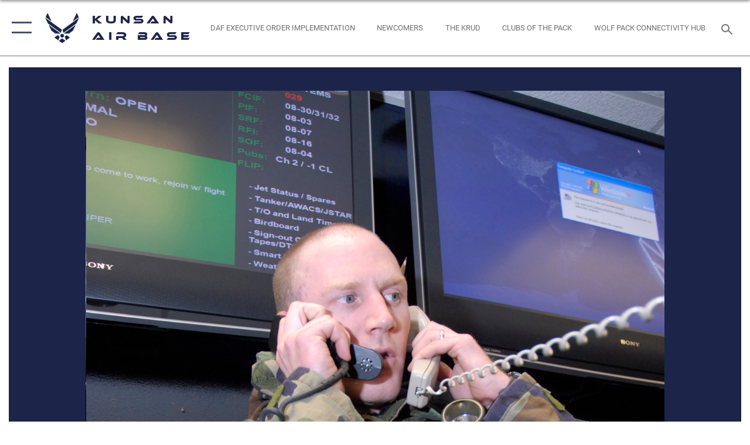

--- FILE ---
content_type: text/html; charset=utf-8
request_url: https://www.kunsan.af.mil/News/Photos/igphoto/2000665512/
body_size: 43923
content:
<!DOCTYPE html>
<html  lang="en-US">
<head id="Head"><meta content="text/html; charset=UTF-8" http-equiv="Content-Type" />
<meta name="REVISIT-AFTER" content="1 DAYS" />
<meta name="RATING" content="GENERAL" />
<meta name="RESOURCE-TYPE" content="DOCUMENT" />
<meta content="text/javascript" http-equiv="Content-Script-Type" />
<meta content="text/css" http-equiv="Content-Style-Type" />
<title>
	PENORE
</title><meta id="MetaDescription" name="description" content="Capt. Patrick Pierson coordinates aircraft flying missions and while investigating a suspected injured pilot at Kunsan Air Base, Republic of Korea during the Peninsula-Wide Operational Readiness Exercise, Nov. 5, 2008. Kunsan is participating in the..." /><meta id="MetaRobots" name="robots" content="INDEX, FOLLOW" /><link href="/Resources/Shared/stylesheets/dnndefault/7.0.0/default.css?cdv=2752" type="text/css" rel="stylesheet"/><link href="/DesktopModules/ImageGallery/module.css?cdv=2752" type="text/css" rel="stylesheet"/><link href="/desktopmodules/ImageGallery/Templates/ResponsiveGrid/template.css?cdv=2752" type="text/css" rel="stylesheet"/><link href="/Desktopmodules/SharedLibrary/Plugins/tag-it/css/tagit.ui-zendesk.css?cdv=2752" type="text/css" rel="stylesheet"/><link href="/Desktopmodules/SharedLibrary/Plugins/tag-it/css/tagit.sortable.css?cdv=2752" type="text/css" rel="stylesheet"/><link href="/Desktopmodules/SharedLibrary/Plugins/jquery-ui-css/jquery-ui.css?cdv=2752" type="text/css" rel="stylesheet"/><link href="/Desktopmodules/SharedLibrary/Plugins/tag-it/css/jquery.tagit.css?cdv=2752" type="text/css" rel="stylesheet"/><link href="/Desktopmodules/SharedLibrary/Plugins/SocialIcons/css/fa-social-icons.css?cdv=2752" type="text/css" rel="stylesheet"/><link href="/Desktopmodules/SharedLibrary/Plugins/Skin/SkipNav/css/skipnav.css?cdv=2752" type="text/css" rel="stylesheet"/><link href="/DesktopModules/ImageGallery/UI/ig-ui-custom.min.css?cdv=2752" type="text/css" rel="stylesheet"/><link href="/Desktopmodules/SharedLibrary/Plugins/bootstrap4/css/bootstrap.min.css?cdv=2752" type="text/css" rel="stylesheet"/><link href="/Desktopmodules/SharedLibrary/ValidatedPlugins/font-awesome6/css/all.min.css?cdv=2752" type="text/css" rel="stylesheet"/><link href="/Desktopmodules/SharedLibrary/ValidatedPlugins/font-awesome6/css/v4-shims.min.css?cdv=2752" type="text/css" rel="stylesheet"/><link href="/Desktopmodules/SharedLibrary/ValidatedPlugins/Chosen/chosen.min.css?cdv=2752" type="text/css" rel="stylesheet"/><link href="/portals/_default/skins/AirForce3/Assets/css/theme.css?cdv=2752" type="text/css" rel="stylesheet"/><script src="/Resources/libraries/jQuery/03_07_01/jquery.js?cdv=2752" type="text/javascript"></script><script src="/Resources/libraries/jQuery-Migrate/03_04_01/jquery-migrate.js?cdv=2752" type="text/javascript"></script><script src="/Resources/libraries/jQuery-UI/01_13_03/jquery-ui.min.js?cdv=2752" type="text/javascript"></script><meta property='og:title' content='PENORE' /><meta property='og:url' content='https://www.kunsan.af.mil/News/Photos/' /><meta property='og:type' content='website' /><meta property='og:image' content='' /><meta property='og:site_name' content='Kunsan&#32;Air&#32;Base' /><meta property='og:description' content='Capt.&#32;Patrick&#32;Pierson&#32;coordinates&#32;aircraft&#32;flying&#32;missions&#32;and&#32;while&#32;investigating&#32;a&#32;suspected&#32;injured&#32;pilot&#32;at&#32;Kunsan&#32;Air&#32;Base,&#32;Republic&#32;of&#32;Korea&#32;during&#32;the&#32;Peninsula-Wide&#32;Operational&#32;Readiness&#32;Exercise,&#32;Nov.&#32;5,&#32;2008.&#32;Kunsan&#32;is&#32;participating&#32;in&#32;the...' /><meta name='twitter:card' content='summary_large_image' /><meta name='twitter:site' content='https://www.kunsan.af.mil/News/Photos/' /><meta name='twitter:creator' content='@kunsanairbase' /><meta name='twitter:title' content='PENORE' /><meta name='twitter:description' content='Capt.&#32;Patrick&#32;Pierson&#32;coordinates&#32;aircraft&#32;flying&#32;missions&#32;and&#32;while&#32;investigating&#32;a&#32;suspected&#32;injured&#32;pilot&#32;at&#32;Kunsan&#32;Air&#32;Base,&#32;Republic&#32;of&#32;Korea&#32;during&#32;the&#32;Peninsula-Wide&#32;Operational&#32;Readiness&#32;Exercise,&#32;Nov.&#32;5,&#32;2008.&#32;Kunsan&#32;is&#32;participating&#32;in&#32;the...' /><meta name='twitter:image' content='' /><link rel='icon' href='/Portals/42/favicon.ico?ver=M0kg9gyPq4nNccVeJqvY8g%3d%3d' type='image/x-icon' /><meta name='host' content='DMA Public Web' /><meta name='contact' content='dma.WebSD@mail.mil' /><script  src="/Desktopmodules/SharedLibrary/Plugins/GoogleAnalytics/Universal-Federated-Analytics-8.7.js?agency=DOD&subagency=USAF&sitetopic=dma.web&dclink=true"  id="_fed_an_ua_tag" ></script><meta name="viewport" content="width=device-width,initial-scale=1" /></head>
<body id="Body">

    <form method="post" action="/News/Photos/igphoto/2000665512/" id="Form" enctype="multipart/form-data">
<div class="aspNetHidden">
<input type="hidden" name="__EVENTTARGET" id="__EVENTTARGET" value="" />
<input type="hidden" name="__EVENTARGUMENT" id="__EVENTARGUMENT" value="" />
<input type="hidden" name="__VIEWSTATE" id="__VIEWSTATE" value="aGafoN/cFZ8wgAGRE8OG7fbfVUa5W5FOLuKNZ4dCo14v0RzB7abhzdT37Obq50kzJbBWFNAKJBIGsIQsJyO+cBozopWCcN9HbS3wtCvIs80E8B5UqEoHOJQ/kxzfAGZhK4iwRpUFqy3SUYXrHqPs3NbsfUVeZpErgXjf2W+kPJ6U4CVLQdQpiCig3DIuA0r1fA4By6dUquIYSyalXFT4xYYeR3ijxoYIn0J6Vu7cb77P9hkyHpe1zV0DUV6zIgDail8yZSad3/AtHo0aMnYpDXLX3Z924p0Dhs6/6msiKKDIQHAqpmlJKPlebWzAk2LBJqtCEc7afg35lufH9y1D2CtHCtGsqGcxdgs4p4/9XG4Qjpcvm3KtwPzvb156GKpkVBDZ9mdY5Az7Ef0f0BuGkQU/1ya8DHhivHCEZQYwpoX/2qloVz5pCIG1SnGKgeP+3AooE1+T7cGUrn7rBG2wz1+WIZLHexdhKwO+xQOLUUq12FhD1gZsKnVruLsTwDmcBAIJfYKAOdXUmNfjy8sJYlcqJaFFpzIe0Tl3UWWg0Dg9/MQE8SlqEFzqpyyK68LmkLFxXFCU2eeTF+tgvA8PjzjT9r7nYVYEXWq60tTwfDTaAgDdjIk3acdM2BQSduGBz1owWH3eaz5YX9FqglhDFDB3nZO5pBzzRxohrG/MxdMNx/yExr3oYT3XzOJUXY4GPiUZ6bABv0EchYcT/orNxhMnogpk4bo1hSPUFYspESG8UeAqJ7vek84gOyhmsX+3WiX+NGWSCy6POHLyY3pu31sBRJaLbrDeSb06LffEUJLJt/7fVJuRqg9DOm5dZO8t6fYAepDHyno0YITt+/UVyaj+OBMQyhA8EAoe9gbatuwLl6N6Fv5RN46hAFB5BUPd3VSxFvx1TfYwPGdiCgF+yGAaEZU21Ootu5xyI6fyJRljncVGzzzZx+fAU9iPP5LCajaxabQEY4lRbIXTi7xiAcXTDKkc5au/TUqXU/AmSisKcQy89Uimf8IpMLFnk35MmWjgMRs4LDMtHjKTqpuN3aWN7Qw8mB8M46GWZqKrmdEbAR71js/TAcB+jdQb3xnHJy4EFLu1EbCrCu/+GgfxbBjWja2RM1s7RGQ4fqMlg3B76Pt8aN8vWpkIhi+fnz0vYi8t3uO3+xcZHtbVJTIoVb7IxX9wOqywtsL8oePZY+DsPTSGraAxCx9IF8Rknc18kAkvQQFlWnh3s3DwRe0/8u5JZxTud3ztMW3dREesV0eY/[base64]/7hJCFJIPYjITH5lBbVpmL0K7CApT2hyBd93NboHw+9cp/WNlTfgnMn280JHA/epZiP6zuaJ95Ym7YgU5/nuhvuRCABFvWhfEjVgwfFeqQkIojqlTgypjTAUWn1jWr763IyeF8Nyf2lQw6GIysSsRTh1jYM9doYmzBoNp45t7sQAkdOofYGKWgUNN/Ptiy7VpsHaFNlHV4jQMJnQAa+bxd2PdhGudyt+ENU4xnMbaCU+GigVSOYf50YhcCOnwczWmXeHlO/FEge6jf8QYASt7yfmEPY2vltZzVLuIsKQQ12AGBwSVOJp9KaLV7mxlI11mxzycJBQ0SiFZP3XcjZ7dPN034gR/iHNZplcDm2Loh73cthfi50KGSNL09EzmzqJCL/wzjBEWazzxpaTfOfiPnBM0xIzuSFA/6/dZsoEhwmJKMkVGIL2ur2ICceSeV/z/GVPSf23wkuraYhLmmU5lwE7a/BLrHol98I8WXAL0EDwiaiOBp2zX4cMr3/yq5BXaRqt+toeYMso1ZQl3csOc9vn34w2ZFroNCdacmAZIADLzmmu3SP0R7hbOktR73LR8CjhOzJ5FQqfR259idfnf/i6YkbVDcDxNwL4hwWc0LwfKEH1tvRqou8BaX+sU3wbEoIM10W6wgQVGgCMT9Cpj4WbFWu01IcGmlhWXSHUw9zL7khldQc9fObXKIX+OpWiqamwTxVaRjpoA+4dQyknp0p5ynskXrlcu9UbVjESYwiaGdFrwNku0TfcE3gHdL7rMCLHoEoOu+AgPRJehFdMvP9Ec/vNcaHEZbRNxS0AECXlgvELBDAtZtmEYMFksr8GqCRM1NnEC/3NKWrxWtKV9rJlye6/9tXvZ2+CO35rdZTeVZ+V9ZzdWDk1GVW0Y+GKwKYlXYdDx5U/UFR8C4YHP+B9fw7rFWIl9Hld6mJkvMdW0OlOzNivGgs/8TnZHlMMx6usHjiohjVxhDn5PbG5KUe8MfYeiSF4ukoZs3+yCBzx/0FukPz6sErsJgnOfIb5movHAG/5siwDbMwQFfDW/aCC30I4UAArLQ5RdGwdXseQGICD2zhqbKpPXjPHsEH48nmMYHkr2SSRnzgF/cjQ3grmQNkNRtHv6bEgJ6rK3M625oi6oztS0cWyEmPo28KiskGeu6iioyCoxQw9iTRq53mFojX5bUpivfnLtsh50+WqjOv4MXB+nogG0YPsCFBbrI1NrZRJclnANO3ua6e7iwYQs55Ryt98XNU5sm8h8mC9eL/tAXelG5HBpLtdGQknqkY02bEPhG56cFBurbqdYdelSeel9U0rha4syFyB5dBHmdK10+K9ngqmSsjdT+DAzgYDEE6noCEuc4VclX+FHWIxUViTVOyBxD5pDsZkeHMngLvLCqxh+ETZ2mEV8NeQUG/x90UgYjdU+T6Fn7DncYf26zM+KPWNzrC7IQSuCo11xM7eGJm25W4VtJ90zE6DQAcLXFQrvqD0iLKo+Oq2rRBe50LyboZXU636bT/[base64]/uAUOKvmfGoCgmSke1xd/wrgaofYXkNMhl9EaqZBtXTHnQA6p5JMy80ZEh7Y9aXukjGCETJnscA7ioFDbIojCPExXtFEV3Uz7IRyo7WlMQkPiUc6Irkh4Qc2mjbVZp9T1KLlqBGjkqsi6CWRIzITZrkpgQfYiTjBkNSYBAQ6ysYsU43tpP93PgTx0fNzUVa4iqflwbfAyNIvyXJAlmCkis3/MsDor8ohA+gDWmdlu/pjwaNTRsBnNpUkc0ZQb5DrONmS0tlxN4CeV/[base64]/CVkhVxWCkoJhvAZQRe0ZjvQ6Fh1WL6rMMjzbPbzL2nS0OTzIGpMhMOXsTTF86MV0e/qUnMfnGM4DiVb+W+YB844TViThE4Ib/7/JTF2pqNFuPrBNwuq76zkFWhYUOr61c6DT+LnnxWRJxb9vA+qLGez6W2U0Tv7KXtuMsGi2Szj8Tft0wD2co5fFrm8CzwQ46ShKwkqW3/U2v0R4T9TzIm75eGL8AOa7UpctYB+6ftXAK0R7yDMeUK6hvxO3c24EmIi9nzsPYYCrY305++4VrA2bGg/MKrwgN5+p3d8Eb06rOBFbGP5xZU9U2GiBmbUFlXzknayU84wi6MOz1tW82Ddg5OqgnNct2N4/w1SlaJuTGZVsz7CzJITss6Oay/RIpu6Gshs8BjmwDSyYYvjxVxGnDc1MBJaSI2mqWGves9rF7fEaLWrar8GtFz4QXVQxTYKx76tLkMHOrBvgmjNtDgza4O/TPqxS9eopbr5BaBa7KkZolf2L56FYWsfFadqDYa3n5Zz9SebMTW6na2aJdOogYt674HmrvW+ifXCmprF7QNOMMTZMS5zX1tle28BZJcR9gH5TlnlaITlDVnGqDYqXg4pWp/4XwzGAje2C0BhpBrrDwkeXqtOu3Iw/qdgl9DFLJ3XwgqXWjZDDzIxj0CBe3byNy/skW+UScI9IFzHFybglUwr1kb482wZrx5F9zBmDNO0PG79noWMjtIr7Nn6OZI+FEdJt41GOMxu3LIEW1vmihce9TV7BHZq3oTlLkKbjC5MOujjwjHNXu3YC+XbXb92+to4m/kGpKwHxIVbGHSyMCYd7qqXxoPG8GmKUQ8cJ9hGfTUdZnqCfphUAn/3+LOCVAqt7zA2bbSRH545H0qSgpy8y9y7k7jTi+YlFNsG5ZIBhbKfh0Tc31rKugco0WjXw+Vr4oXNYGjw1v/u/Y2JT/VP0ZpaQY9LPp11w4+UXJ4nmUes6pBMPm98uH6qreoQlKlDLu/i0idFWzLYSaMLEXbECKpRYnjQ7LR+cEwJxg3Pytf8FFXIqqWtgluVAm+MQtyNlZhH4EmARIKIZn5xkuaCkEBxobE+8kT0A8RQc6ZqpxOLTy1F0Z9zjVgW+PA91KLDMl8Gmlvro5EFQZfI6+/bRa9BkanXHGHcAWtQyEDc/SPuIyF2BGECafSkICQNzNKRDAzhJoUJRcUXgarUet53q++/tqg+OJXKx2vqm2yFFEP/tIQvyk22ZJRhlQO//Fz8lT/xkeMIK1H1IQQipUpEzGU8xBb6Atr7zqNzXAs5vRjSHq2gyPq43eCOM73xYezTlD/ig2GkM/ZAZ+i/paTGgrS70f/96k6UbSdqesmyCYWgTx3FkU8FH7L/c3hPcWlp0Fpdrua6213C47rnbPmS+mTP3+ULvM39zVJItMGRxldeO+Vqt1APTjwknptNek/Qv5CKZoTIapSiMYvls1vSFM34awbEFr99Iq0WG7N/qpqQ5oEA/NEs1hp8GCS3j6xf/wOk96MbiGi6qHK73W3g79ImkgKxwRq9+rDA4corF+PcOKy/bnQXQ6YLPEnTerMfQ8Qq0lsktfcWYYM7L5Y5TWjgSe93+4lE1zTmiqRMlSLu7kOHUdwV/x1gSXqLUT7KV9ucSzq9dP2JT3m8ucuFqPma0nRuHsNKUHM33fX6KkHoKv+pwU0fCTXuXGzCYITMS1nD9/[base64]/zPmkc2tNuPBcjTFYXj3C3T/yOe2O6RUeKZhYbAy+b5SvvL6QoyIPlmo05J3uKQSVKhkYjRhaizupQGUzAsmQBujrSYjKdwMtGCvM3WMTLbeA3XxygF62hsZ+/feqG0KQMIU9AcaXjxOZAYAxt00vLZFwG5BFhfBlqt/i6BHbJx5ZYBbrSnoURJ4B3Gkc41iPKKEeSyiW0LkHGpAA30RVTQcAV21QbcMmwxxHtB/TJ1haBgeQkdPSiGlaIorGJlFeO0IUwAf9/[base64]/bKaSEMACsXrhIA4MG4WcTCmQhcWQGAwtkEnIRy6m3pAZXKy9btQ/pkR/dOhuT3ODD0/x/16xMeEhkFScssFIbEtJciX+n4N54pMM5W6+nZ7dBZ4coU7QG+lhv1kEgpgV3QG0XH0rntCK/ee9zo+9c38xIKobvIv1WGYGjARnO4ykwajPrGWg+zhXK8VKsISdJKotJ8kf05hjPGePPuj+1X/itxirNAK5xMX/Grv7164g0se9AnVD/KSPh75ABDwqjTJtTPBfRY2plI042e2SJw4ruz1wgh1uwIdIiIp6olZ23DAtjw6WHbtmKFPqDz8oI+YEyLYMFH6fE+IiLF9np00HioB9Xcu+htdRvTKot67JeDNnptNhJMrWJpkQrDQaozwjlONFcmxECSPFZrjT/lHlYdX+YGMg3uwi8piSsYSmavWiV++/oFlQxchmL7CenH2enk/2wwPvpcdJvqJqjngVbnu39vJOibQXMa2HfKxVppIR5CwhzCdo3ZxEz6JMXagGjFEbr5/qirAIaBmskN8+51VqMUsQwroIaoVJS4ouCfol/GU4pXdJMCw8F6Pl2Xhp6ADcGrqVOJE8kj0DXLjBGgROjpDxr8dGalmZmL7QwKvu8cIq9jF9B1H+NBYYqFSU+of/mg1EAtORG1ecFFWNfX3r8X5/Nfkyg+G56h29MyHJwOqMjT7qqxSxpRsmH5JQdquiZTwFG58/DY1I9xhzm5ndL3C0JmiJHLJW2hqE0e+7kPBJlIMuSszh4QVJS3BGJqM6vgdb6a6tFgpMLQbQhi0rP/QRbbdCb2P57nQCtkKDGuG8R4lMT1UZfifM+8HIThV0vORHYTEUHDUxoRbmGLSEN+0qpHIj1LdWLKOZBSTlh2ppAIaeyedz9m6uBR4kigBofU7OLoNrfQDWtuaL5fTQxX89JwugUTDx3Vt9eGhIQa72CjRZ/zbHlzJzgc8FZ2xUBmqLXM8h37F/6Db6B5XBNitNW03PoT+O23HjFHADuVvPPLa9Rh2CwRFnHucaSU0vmuhzGdgTkOHqegY1UNO5mOKz88YgSefy+2iAWGAdOqgkDK6/chhbeAr32IuZF7idkTBVrRd2EXtbS9AbvnOa/C7Si+udZMIZDWnMd1tnfowyBEkW4FQ6EaB+niP/hDMlQGnz8jeIKS0nlDShrpMLj4xS5woAH/7dP9BTdYsU8kCu9XcSESvmxnQNdLq+zn6LoCeRnccqpkPFFOMc3VzhbFqgeTJ04rkDWDpXvdmP/r93JbMMHC4LhrZtZRuqc1PiuueRvWpxpSx6ZnYnpwk2L6WtDFwH0k6EbRuYKm1ijFOQUHSsJFdlrVFYAFfus+FoRc11kCO5wIwaVI/sEfzvc52lrqpMGb9DrcnQubhREhL4lp+b3V/hyigczByRXGyb1glMh/67UN4i6UiIyOh7flF3qRZSpxnrz4Ue67856wJRK1d/Y51rJmw8geN4vHaIOu7AOQUiuTEEFQ/V1y3kiSAmPMDdHGYi4cfqYA2qZnTuVoqlwN6s0pF9NS8xtKdUEHG0/VDaD8Fhb0ROdHenNaIrbO6+UpBAYgPW4suiR+5/8p4bDTCLQ4R/v8nq88vyalcKGmxy66oEE42fWMI8czOY5A0bYYClQfyUTWKuBs7f9UuyMLCutsv/QcdbXUgsnm731NfTDAFpMx9khiEc1+X7I4NXlFApCVJqazoYavy14bdS/[base64]/+nZyM5oQUZCI78iG6mTZOJZK9CDvA572A5SBmLhaeF1rjjC8VVKZrUt/terxwEq3vILdom8/jomRKXfrywX5ANRkzejJQDYyLg5jhRaTMQmKi1h2WhvbA0RjS9j7rJiVVSTkQic0DAMhUZva1ePtbRD9l/Iu9iR3Z1WwWYdlaA0wpkmvwKarjYjwHkrH6KmOaJXnQNu66cR/dDa4XKIYjEZDKww0pJxJ3zE83nio1qa7mXrUXbppaODpSk5rMVdtDf9ahPJYOb4K+wHMvtV2ZwQthQB+ZB2ISDwo5QESfagoEm9FzYkZGT1q9m2w45SU325dxtrd82Q7ZcPDCHQVMMPtbvx8DouzYJKN0hV5nrejbqr3eMjoncxFRNeZPRmQHw0FFerJ9LPVXhZroU//bhg/eAdpcJsdIfrIR6EXiYk5d1p/JGBUPHu+fhxy5ZSfDq4kapxfkvTDeEK9JxK75YeBghdl3B+APdF56oMK+2I/[base64]/kQVMqZyl/JH1N5+84Sw1J2cUeS754Oiw3FjDy1ba8j72Li1yLKwgwBnM5p3Q24Vvz3VydB/2EPn+D8IM3zgk4ZawcLQOaO+6zb+Yv6I07wdq1sF35u1Noh4E7VZN+26qdRpYsCpqf8aoKaKL76ZtB5FYnwfmWMM2dCXK4+vQy8LW8ujMX226PQxWh8+EHDSTCA3sH685t6oeuFUtRvDheaDGDCQ4TfK+6fzKNa8/[base64]/3RUIlbAmyjIGC+XUbF4YrrSFICh62OaJWsjX9ogQ44NCB6H4AZ4b4tw4twK2zXxgQvxi3bgeWRF2V2SkmG7IeCQ/H9zRbzjJtYOiyi0H/+zcuuw3n/mmH/4x7PrmgdI9Q4L3P3Ffeth6a1fuI91/c5nAovqTXyI7G6AheBMUs2DLopC4xotzFD0mCpLa5KI82nOwCAT4Nj6lXgE9YwOHX7tUCwxO0NG71OdKGwzTjnzGWGwnLuove1byi4202y9zq1emtQrOpjoXXoOK/rhkQ+IFSnEss+gEnL8rRwbnOQHi79Paq73r9x69UwFVf1bV+1Ov7+Ul47hTtWos0XJeta6YnAOn5CWgpNk8CR/LCrJpd/EmkKIm31giXX5oqGB5MFzic+fLZITI4TKaZCfQtIuIZLJ8lVHtAy+6xpI0lJjWWRHNrxwjuLnqo6ok9W5p4JiOwPwCn8NE2suK7QxKC/9s90KqGS4T/emeKCHb4fnavOAI3JoD8TwkCStLT7CcnILE2qXZ5zfnqGhCw9dMLoqT8wEWNzIjDeEDn6KVhFiANsiLk7uWr+x8QOK65zDiN2tVZsY8ZIFForK6nETtqWK+s0ocP52FHYQhGoSBJf3g0XTS7tHmEHVGT5i3pUSLwn+c0ZpLHCtc2gzEsBpTdWMoywj/b9pR/BdkuMLrKQR2bJkQRJ/2jppLbhTjeacK0Vac/DJ/D2m9sJdb8+OGkNQbmKSjoNHDxymYwOOOfLSb2OY6iQsi8FCRYvBBEcxqyw/XXMfTGUa8pO+JU7DL5sJQm+f3w925hRxGV5Pk36x8YVm1ML2AfbOuyrejnc3/+KQmBInGa91yp3Zjh8/wd9pjGI7qLPuyQKPtxqtyi3wozeVyB+FP5EYCKj0KG2lhp/rX/nLWWWFNdftRdQE1C3gPANE5ez2G6LZVGqLsFHwC6Tz70smB+DCpq1T9UMIn5RzUuv4uhuoNEVkPaa8D4UMOmUK+v6KVs+CiU4tcuvPNPp9Bne76DuE/AnNIxlyZuzO4jmINSEV0LSIqA+iNiqUwRTH3lNADUfew9lFFRhLvlyeIwm9IUyNZomy6j5a5+y47XUe3SG+rDqP9xz5369XS8Pi/vqVDHlDbNzQ5MjqowTLa3Kx9czqc9yoHMyt91i9/8oWqoAcr3y2xZ7syXqsur+/lt7NFt6rsFOmr+OJgT8jPFlqgOib19/OPK65xfaDbg9/FzGvVOzPUfa3bSVWblG828Ur6YEOPPqDzBYkGmIUZP2CthrhGiEgOh6MyWJIYyxlvpM7+t+vFOIr5KUBwOZq1gATv0EygXcapS9pOaFtqlIp96FKRRH/XSUIeajwtRNgmSvZSU15SwGuhP/x47YXlb1NJcnLlFg3Mi0ZuZVMSru13yHLhTCgxbo0chuyEFCAzJEHkbudn4HumJ3fCZ1QS7VMGWSktyGirRNfiOgeoI62gnYbwWUkRk609Vrx4/4eAo3StfXVVXaA1aCyRsxXXo6LmYsE3CYtav1nhGpsPDIjh8w4TeOhYVifbOiWmfoeMpkcVNFMuK3sc8qzDgh+ewdM+qaqyFDToJ/xriIwxKCcOZzsjzAO3W0K/W8/zKr1GHsMmkB8MGtKenot3uXRd/6urrWhcl7nHG65pbtWZ1f+pZPgWmrfclmGlhXo+U1NHXUl1Uyh0j1n3CBO4t2hR4kf1SkFtb5sgcwjQkU37tLe91cEJW5B9ajc2tC0QNRaMSMRJZfOya3HMn5rbKJ9RV7IHm6z/0Wylsckntw49D85iD3m9zwOLvItmwnkrV1wio7XxdeLqIRA+9xVTlJOF9vp8Lsqpv1nk5f4KovtbJh8HKcsqQJGfhKsyp80TGQzQZIfMp1snw9ziB7vdHyUduUnlRbgjG6f1D2Wz6fEM5ehXeGF8tQfCM3ZES/PluMdR5VzWrE05hBcXD6416XQf2rwtHhnv4J0P5sp/k9Ha9SYG7RyByItUDUUbdWXxtBAnlhJbNrVA3j8UXVq44F2YQpnpf5pjhi62M2Y4T4lQVTTsCmh/QE1p7r3laliY9d4G7ccAmYIM8OQ+fhdow+y9qM5ySDyca1eM4Fqyf9ma2CD29sDgiyfGFHgVTkPu4Ap4+gRYQ6l5B9Y+6C1abIKFecypBUuNlsVyRm+W56eD5C83gYU6IfG+klfoxGFetMBKqw0oS/CDbdfV4ZFCMrqaxADP7/NALtvtnMGf88hF0odSIE0RngxrDcEd6T7u7VvkkIexerp2pYcK6mDQ/RbqkgiCu+xVLgzpgDkKUaQtRshNpHH37q+p2fDbBPdY20t9L1pD6BKkbujB0ldq0nX3loaFaaYLDZl4SBAlP2dOZAb5WA4yp0R5ZCdYRV2tDwoNRoNB5rxOxKbId4AyaygsEQkL8vTwCgED1/PkF/kOYxZICs1aPAEPd/8qUMiNWVTBAhLtWAj31LTHQOF6OwG+RXaT9sxfowUwzr+V2U06sD8cauWiiCUYs/txmJr3e6a6uyYkKVjyWm/lNu1Neq3atonAZZFkutRv3cd51BKm/gJJEfW9Ig6V50qGI5ztCmRhcrcy59vASOZTARyONEVzNouGJMbWCbghzgmRGfawszvk6G0UtuOShBIK2CQ3NsNqvglH1arO0uOl+Q7zcYqbpCaY9V7NMU8ai1ASRQljDKEUjvo5L3weiPXF3xMn6u/sTGFXoV+JZIYEDV0DHeu5EheFnen+OQEBmuZ3ZjTHySxGcKyozxzwjN6Aui37WDoMKFIambv2m0y35sS7M4h0/[base64]/8p8C3/a+ryut4+qpbtBqqxn+F+eMbIF9lckg44Vuu29GuFAUFWcbDHTWYiELS+nR8QNq266JBO4I9V9++yjWGRBxYmny+4cnPi50kR/lKjLWarrMziXplFNWcSDNiW5f9HLyGHKQxAvT2KV1bVAZYitQCung+hrLEHMT6aWuoUrXzutpOd1+lMD9jGS0s4/RxhfM/EGe8XJ+/XAic5iqdwi6w1CNKJ8a4bCHw8fdEmAaiVt4QPrVpbby0PW3ciugYn/568hD0b38QwNd+mIIcGNV65dIppGzghkeZ/nVvTTqj6lg+pCs6I2TGZjSu8Qc0pteEa6t0gBQLOT/uzA+gAF2ZwyHesVwqud/bqnB1LMmwnkIJLZIHa2unGUt0qODTburg4l6WFuxej6AwmomGFhOIwdMfPoJPEM2UhyBjgdQgxZhH3HL1yopS16uKS5hOsFO2MJ58dQxk/WIlhi9BVknMIDOIWrNkgIjzqVuG+tNMAfLlwfZs43LTYhDHaYOA4gQtm66Kjsy1TdGQjc2/fq9OnYOZ6e2+XJ+4YbbMqrP1Cjb3jh5XObP8QkiWmmjKzP2+iEwcw2ZascYCNLgKJ+O79FdVt97tNJbFRXWvUAUbDW97d2uUqRYvsYAT39GKvxWUh+iuLlJWYI1TjYoIwsQ5s264iXWcAIT/qP6IDDT3USbqWVSFh6DKxRSIOyryiwRJwetKHKs1Ixw1nk5rE/GKDUs8rCB2Slsquwh4qtdNkweXX8YIwNv/tW94QGn4F8h1aaYHN7DPtUEXFx318b4dbghaUoM4echxgmUWLA+CARWFqKy9fLaSQ0FOb+cb0RY4mFhqRasagagkjtmH4QiN2SU8BVMTG3LiySSJop1fE67upV0Huy+F4IZiv/l/zxNYj4IykNdcUN4FyGGqB6UDFiyczzdBCEzMaiB6wQ5u3F6acM7PJcBBvsVFDuGb7wzLlI3Uhpk3y/BkQ4F076+eikqYi/g90b4tJgcszZ2ZO5Wx3skcCRq5i/P650ssicAS4HoS8mHdFGI/ejR/lx7i7pkjVPl5zQEyJvOvC4pWbgasIuLq9OURkeuH2kwiRsRiD7vaVptChp4wF1h0XopcrvwjTt6Jgl1tqx2HxNf4Yb4dOCNNqjTKgKekYsEqh9FUzWbVWzhYjAKgCyoY9oSw6IYsIukG9SQWwouqXbvxxTPu7riUwKz22fY9CcGDt10WJyICB1eZaAObLu2/7uZaHU5/[base64]/rPoiCkSRLtETBRDXYXbNRWYo8axMZklbsVdAcxhulfHWJ6WsYKCBEwTSYlheNLKqwQGqbLtWVnzDAyHlRsqrW7C+FX/N257Id/lMex9Rwaeas3q2jIb+9yz0b33/[base64]/mem04sO2DpjefLKCEN764D2b+CHO8xmdVWgqCurGPUE/cRcYnl9y1oh3DzjLM4MtfckEQISgtFJnKHxnN5oFZsy+iQ0pGfcLextA/id+uaNtvbnWS+QSKlgfoooNaVc9Dd51Z3M0SvnVwP6pdkWXDYfGEEi9HuDtlAvdxo90QnY7qZi7fpEr5Q6+A46lCQvyDkEFC6SmNza7DvKJM/DJNRQsZYRH2/DvnvLNWABdbEVsnq1zHT5KAX3lZs7eSt0eXsyu6CT8Q637gfnI7vJZ0jMgmmbAGAAg8gawusFblf2tQ0l0iwoKHaPyoSmPWPF2j367Pacbffhrt1i+40k9xdI6AiNdqqtfheMWdxpPPwJORJfN3PHxpajQW9BbP8wli91/AXqQeWIHpgjBs/QCU7QIwdoOJaPYG5DMXw2TBTrcojA0dW2VupxrejLS/Ayt61bJaEprNmsdcNNlLvvy5NHRJK1em1gNANOOP5tbQ05jcCSnH5i6qYuQdA/zQNd2DNaSIsOmWImVViSYK0sCqQLMonrrP+7ha0P486dcS0YIBYcMS9GWqjyrKwdMKtPj1fEDw4bIP20hDKLQ49zqnqA5SBJHspvR6uToySZeqenCOa+DMQ2tPIW8cgySKzQrQAwwjPzPmmRB6wzyzB/[base64]/0behkBX8g1nthu8caZ+hCzVVp88tJBgCrirLgNNEcJzbxbntPW2VgI+V7eR2t89bndH2pX9dzED9g65PJfEw58Qw6mex32llfGChHDgDtXfMB/nMObvi3rRNzQIoKFrwZGL3qC+MHzCOfYEf2388xvMjeVzgMX1DhcTRsgyUelmJtZbntY11WusXUSRUdjzSXYhiGbS7iDkc0RKkwG6EtR5XVNOgpHYK4WNozddr6IW4vgi9ZA6tc4g/uNXEJdfEJJoy85dg6pFne1NKtRvnOvZ6aU1wRfRUxl0ai/0rOi5RBTVsidmyX85llj+FeLptrbUHw+0SVVI4yN/83VrYPJUKuTxKZGrXVI4RlLxbET2akWKTvueMgVL2Se+/XKhNH66BP2sovqmpoCmF8b6wltCGXl51hwTMAu27kkurlUV+gIF1ks6m6u7Yk0fySvw255rrRtMNrc4t6bSW3odkh5gxQyMNa0pOdO94ZTJPD4jbU+5n/kRw0hDiMbGAHARDn4ZH8OwbWi/ncaPidBK8KDbLC7YeJBb8Ak7xAx7xu0lUSDipy2I//7JqttZHjywukA9JuHQlAyoB3eNInBDGQ2NqIFp7EV52pKem1U9TbOvlNMqXi6XwWqFii5QalKR/LzBEHPX91G9HmEqK5db0+5ANCFuUU/cV6qSxbo4xVbDb5Wyq8H8f0NezXi1LwSjLlAn+99J8CU2wt8PdsfgyVuPfAZP/Rzw+xMnLHcGnOEyAfWGmDBTFG/cTmsa1fnYHKqqwRUd9n/fvhlL/J5opVVURDAtPpCnMa7F4lrjvWgDbsergERZTQzri7Z9buxCVayYcLPJK5DwgwfHaoO0cyCB8Mt/mFYNIlspnWZWE5/pyHrQVmJwvGtg9m+PVNa9bRu3jIO92mf11QZ7/Wtqn67VRS6wVWwt/6QYehxCMDhwH1lPcxzi7pmp+s884yE9HFzFwyta1BUuNNGi5BBoeRqu4Z7I452hj0dKz3cAU2n04SJQxO6Nx9pe++/yqBemBP644qyUvOBvX5sLGnKIsjG89MKSKKhhyNIfQ5RuchEo4z1FJm2UaHyQjRPBfEIhenS5VIDjoLmoCd/r06ILV3nS8gEiooOMJunLku8nanl/KfwqDZxHP9oPBE6sdly1BvQKpy2Ueb5qPOgzA0P/y27EjxXM5JG0ZG/dJdKjwrlIFCnvgW195Zdvh9ISgPWJKXqNJ89eq5zDtAJjQhDzbPs63mdS02dq98VxI0Aoy3ebipdZNr/G2ob5htZsPuuoN+d1c0mPgQSK8d9CDe+ZaWDOAKMr6bliVN6QrIMNgucuxC1IcpPhQ4z+EBleokAYu0U6Lm8EhRY94b8g+7hZ3eVgGewy14Z0gXCddISkJQXM8AK670KgmmpiscbC2CO0thGGXrbkO8TgkgVgLJ2q0fdiRuzKUQz/nxtUqnOy63d2q5IdPhJmrGspj2quj2HAPhlPDjR42pSn1TtlkJsrmQHqao85+SfGdIU+bVVjyiJE+semz1NJYh5MzaruOv+2zRblnci/GBm+D41JRVrA7MVVNEpcBWsLN2ZpqgZRzPbcg2ra636A9LNFJz6w9wD31XzRI6ZJQ8nq+7m/o6xZXqpsicAtFRdNL8UXFSh3oj41YLtGhtJPD7GD1po47etOV/iFTV6KzMzfso7TQDHNcQC872CSiCynLdpWLAnRo+I9FxonQKDZixYI7B786PeRx3rpfaIS3Xke2EP3/Br8PnJHFkYuv1Q2xoxo1YBUQjtkQnMrLk04bKTCGzZV1bU1gICol8fPTVdSORLN0H8gHaNMRo+68eRa+BIfcbBvBuJnbkFxMqCwHbow1Pu1ZTojnzOhLmdUY+Ar3B3sC9ZmwsAO2JRKh3lYrZ3Et1/[base64]/+I+03fLelpw1Bfgu4wos2UGYeQvsS0sOi5ZAnx9btOT8OqzlgkPbQrmR08XQwKB/lllYc4GTnp7YLCCtK0ZKM9BgCB3O5PqkU/7frJdekT6eGbBW/yRWtqkGRmYYoxwAcJQRaX2TBgFjefzfuWQ4ASCAMQI7QI8wM66f7SNTJXWRgTTrDE43Qcf2w5nJISQ/QwIrc6T/M1wnV+T+/gAb4/SXp1LI6bNPIEKQqVlKIu9gi50VhY8LjSQQYXNk7pruL0e0b9O4/Q/q3hKPxfpG1/PV6AKV0O4001aYtLxvgiEVTEAK4ARK9hQyJL2+QsvUaCKmzJYDMC6eVx5+p8mewG+ss/DMT+mIaWI/xR1OZAABCg9Mrc5df+1BjFdEy8CtYGuqTsIxXPUM9G2L3BW84o9UqifucdUMoab4H/FrVq8EQAkA6uZGJIW4RRh+NTHTqxNRCheDa0ABE7NLoqIzu+5j50Abm+Xej/vUE42ZGhZG5/2jWgbMcVRgctEFId3KK4gq78pHHvSAo0g8YFHeWiP6LZtlwPEi5cwuFZiXEyE1ourOUugCbIfirtHsQYD4LUxot/PU5TX0wt2cTJSXSVk+rh6cZN6SUrWWoyo+uBaYydW4AMSWWg5Z4mVTrBIUVRerwqquFEDgR9w2UJWjlIiVPEiwfIBf9AoZvQ0Z9P7zEOvlb72+l4NqTe3Xa53bUrJjm/QMoIEita1xemNdZ4YGwi5ZhED/cEG0bYJvZVFl7GfYYk+q0WCiJiwnqIntLRqLRTYK7K44DxMqVxhkrO77C6iwtfN+O/FU4PBPxLn8cW7WvWZzEKjBQUnRieqUkFoAMMVEwiGw7XIe+fTr1YYFSQUauZV9Rxc4AvBxY25VvIjHD/VdBDXodW72Vf9VrPPM42+gD8cipOw65h5tnM/[base64]/ivLMYWefGZ4vjubDWMCrnx9V1yeC3ZfGnJ2wiJAmIaArEZ27s1BQx2toVrWqbcRvk9GIKCJCsgIcMtjRolnISAc/lDaE8W+3fXBPCUwYlYsSuByBuLPMMhulJIOOuRC7HI8qLyyrMH8vJ8HOSsA46dKlqg4lEgVfJOtsYqN9oz7TMUGzCO4hZHr5Dkc3OeiMmVo6bgM4hxxagKuOs79CAGVNo3oJ+HgYY520Vx/[base64]/N4hOhR+v23qSEorBL8pBk1zUSEJO7U0Hqm7HlXu6S1+wZndHiapaG5pS6hxFYmBDgPU1N6Gr4PppmrpdyuxuwFDQUB6c/V8ta5vkDWl1aMmkg/[base64]/4wzIH+XRYNMoT29T7Fr+xG5HfawqhTJRPlvBBPzDiBdg4F45dYj22XMcXk37AXNNZKcpx0CRHcV1fj/+Dqg1EUlTGERhFGX5F8u/2jFDR0SgmK936d3R6vY/lJcuMx2gUxi7QS8ktoPIZEORzdB2Sgcf9dKygvPuRBXBPHOxTPa+5KbtshW+/9F3ZJJb4+UdCbu61pRQgcf0YRRxYJgW3uW4eC0qPL3ePX24zmfJkCi4EqKrSauEt6jd/PNSPHwScPhcTpHH+UWHZJvy54UU/2cbfOdqzTAR46swHBitWvVCY2TLpgsKAkzBsC2IdaQ2Z1PjHzVpfuIWTXCJcC5Z/Mmsz/gicg1FtUxGlnyP6L05jfgMTcdCym6regk0V2bNd680eb9S8kC/N8Slq5vBOtZg94UAMBHc6M/sdZv0BdsJsQTEZGpT/RixCyZYfvDRnpbMi5vjEX2JV1P2Y6XNIm1QEN+krWbl58ZrxFyP/oSWzu+hVGkbC/3FP7haa5608IOZS5Y7Ai9FHnUqS0agHnZzuXuB1+JJ2i8XclnKZnFP7gt24GYNvRmqQT5hQj8gQppGdECeQRez/XUK9dH22W6necHqfOF6+ZTMIvDpbFxCkiuzz6MyiweZ/6twsz8qtMdm8H2kQanZYQUqXGwqh58Gq4OGVlBZ54uff5kGrKF7zZAQ476lZSGpfXMA/U0FHgkk2PkiI9U/0V7f5ShrZoeLPq7Iq9oqnzD/t23V7v3tYhttvbD1gW/FeAV6sz7BkkCfTHIu4aEde1gvAeAA7JEBgMDL9MjmbuILqwcyMxMxaUmd1jedlaisf69+w5BNU7DjKFtfRKnqn3/j7Rhf+FirEJidBjMVBdZDdPVwTkEa/EFxPoIzfnMEaHZkLi3FqjwPk+l2XvZSIhtf4dF5lgMQA8P5iEsmgQlVsvWlgL8h+3+gidHEKYRQNC+F/IThEQn9N2TuL+sshlQBX4fYNgExDi/jx+88Vbf2XmlzxHwgzHFrvkvhYLVRSZtCMR4hUON8TA3pZzcqhljltU+nlj5UsymYUYHWcykO64h0UVi0hG8OYe8tmh5ayLqHKS8Yzie9S8Ek35L9wxcJmteTiWz4eAkNVEIyRk2ccjOSw2go+RCeThOMT9C7sbUPKNQdunoLrIp+TKnVxsidPHwEIXep516Z/4C1OLg2e0BFPKJgoccjRIJBNjCGe7xsnGDM+WXgqo7GQc+o2Th6dbisO2JSSDPU2QZcMnjCM+oTPYiPvdeIR4Fjm/tG46hEQbinAvYpf1zcHardPR7B+M5aw0XXZdOzS78S4OD6x3nPNjb0qukaqzEILbBO3N+hu4sNqIYeJjJRp4c9TKS80aOVeXlIVFUQIh/GIv7qkZT3hS2W8MdxslSMtVXpitfxLVZ6wlFvuzCeGJBxf26LQRoYyXFZ/RzUaZRNJC7wPShwyuxmbM6AJWjBd4L0c477aWk7V+F/Hmo5h8R0/ENACG33DtU5HWQ9UUe2XoJbezs1ABGDs8jORwKFcvccjOrEQx/t1Ffzn/QMoq4hWV5iS8GIB9pU23+6oVbISmLncTK5htWzIWVKU2//TOuD440K9YKBmUsTtmRGBTaqRzo9CfadV2R04YZmK86tfmmTZvM+nQPLemBgTnAtZbn7ZcKRWSjw4lCLmRv1hH/aYMKFv7XjvJWF9qFpVqZ6pTckxcq7PatSE7iNFj0zw96neIcR/n4kvd9xk1hqQf/qsKO/mEqpdmNnm+f0rqZ5W61n2fhC40aF2gg9VH3ezhv4Q+aVycOoPRLhcbz9FDmVblwgJkkSwduHPMS9AeHEyX3Qf+tU3u1YeWMc+XECdZWP12cfBpDxKR9VfF0UmIr378Q3VQFoA630vsLTBX9hPeNNeJ55+rIQ+M1fgjBhKlOU64c/V5pmWGa5ugqxESgalznrMnbM5JUbq4rT5vm4T9TtPe4OXSXi+ch53a75Io405nvLQqGedWSXiWuOjOodYTLTkjnEulv30ZTbDKS99zW0YSKJTbxL2d4iv2vBUYz6/RK+8YjJ8QPMa9bumMgQ5coiKFMrimlOxrSfsBVkneYLsSaDpBTZVY1kemJvD/r0xa0AkeijZBunjreHRBMmAgMjJMA9P1bqcdyyd38dpulwkKnZFsr83mxN+cqBcCyLSrYp3x13rd5A0KV26Y/r4Avit/ed0voIOytcDIK9KzFD5pHacn/cAQjNrMy6bP0uUNEBmOxagr+zpGl3GlKbjeBuqd02RAkGfYWyIl2Uq4i8/bBJW0s9fi/44iDkTQ/xf0JgHivC2cbAyUJVj7gdN428JtyRgBiy4JwIwfmA2Q7xwqJdxR4A6S8NZEWBcik2Zqf9KIUNOwpRnS6rll4B65oYW/qXcz20qv1GA2E4BUf7ABXvOrgaGw2flo2xbLdiFGM2TJmaAR0TnKfoZro3ltWibcDbqXqSOciFwYLozus7TX8uXtxUdf4Uk7TbKcE7U3q0PPmYrpZ1YOgXA6Jat78Ft1zY2eXUHN7/zgGInf6hEV9bBMNDwPYuiqtY38uAAvk1I5gwBmTtHtrnDLrWBhbqakD7zc3cF/9rJO0O/4UA0eCoKg6nlXtQmY2lY1YvFU+89cJbwDN3g+kn8xk97ahaeuXJDoO8P5aDlRidFPcyuWIND/TudnrakbJhKZVNc+ZSKKmuQ8/nRIByDGN2LyFcOSUZJe59/sjDgfJFGKuA6S3TuUr9wQ5qyV70bFTBUsqQflf1RNwu3GglBprIkRFiSJ2UM/KfGEN+e08qqtzHCFO7vSzlWth+5f1m2QBZKHFRkLsdomKbCosji3wNeJC8MngJMYkCUNZ38C722+cp4pDpjiYrE26oTkFFII7pab6s3SvV/csZmLdLV97ezmPUGroCO2ccHc0XaoM8d/1Sfo8pXNKW0K22y6UZ22eBjrpVaIVSi+79y2Z3/9eGrYywN3ggRXHTDCiaZJc6DAr3jjLljFXmmh8pCTmdCIYz4uYFa07Vd+oaFxe8IuytIxBmO3icfQIedlWJz6bQL9trUnEE32rFU827AowThSK7preLCAKXB9RkfeTXlcwoODgtsl9qXC/A/bp5Ew/RtDKh6qHgGPPcg+RDx8Udrx9mP5MaGRiq7uuPFwp8MBU3hPxoSnEYFK7Sa19Jr1O2mvBhUPGjOR0jKyHVdehVQ/+CYUE5TvaFH2tsGfOJGe4bwLoeJCA9yeza+zde+lbG2nEJpnaJahTMuLi9KrJTxumQdobPLt8N8AikCG4+FTrxiw7mxSQRs9XTvaczYGI5jjHYGJDLfSz2okDpzO8rl0je0frDx1xIETJ0HKIbUUjmk39fI6t3GaBfHTJrDvzwTDhFeOnuqIRL58d7umRqmnlbt2Tgx/PZxaIy25TYMazDqtvnJhjuIfeUjZibISddfOCpfrWQjK75gMpLA9hqQPEXt+JfJh6gREJk1wKxwDchd3Y85dxDhtS424BfR90ABSfNojPNpwigZ/NRuLRxyMOTgd7FY7HX1QfxNPI+t4BxypKmGStH/Upc0QZZE87k+SGiyzp2XC9vqRxH9ofpJBhjgRjA/8fINLIJNKIWwv4yf8vRGkEgHAM3UBkdpUuIxKsK/O7tpTf5vp6KMsFRp1RxVDlxVFN3xLEiJB6tJaFq7b4nw+goP1/[base64]/c6fD3VPbmvu2+sR7lGRyhS1a/iTtj66MYI7H6m5gZdmZIGucUE+bbV4/shTePmahtgQj3GtqgAk0QMnxXuvsX0bVy1ay1lLbguln6leXK24gWKyfMDmMCRoHzkUeQACcZg4+7HxI5M9U/YcVwIo6axL7tUoyb3SJqiOU4I4IUqDTsRTUA8vUXRrnoHp2KZiDlkFfQYPA1r1kvp1pBXcsJufHtesSQqAJAaA1VpL8WmMssrXcUA8ZtU82unaaYhJb9lLlTeoxulP4pPbd2+Gz033YbCyHv3y5/64seUD/AnSp8XU8BpSy0LIzgMybp4WLBHjVqtDWbFT5FcgFDsKvny8mZTQbYCXhqWcOxNe0H/oW2eGNhAZgJq8pVR+Ip73IS8mWgZKuMmaGjiJ6NVuPxxUt6c0crAg1gXzLfFLx7WgRZBGSe1vmVL84cPPeV5+huDzJXhWEywjxxCEB+GfGm8nJgcBYZpf1fFDRjd0gSPjNRDQ9Ar/aK2lv6tTlNji8SR9HxGrmrSgoGdoYnWb+rigjc2O0LQCBkHpDW/V07NnfUO25tDhBN706Korj+3Z+XNa1Qxt9LfoyTmM96Bqr2dElppvXdrIQC5W13nWTa3gGqirzOhBuzbKPuWBa6YV/veUHae7W3SUqM1C1+551kt3qbfVupyYkW0XnyiIoOSzHGUwAj0zSplF+7C9DT1u+RFPxsSlKYXGGYp//OABAHH2pFIp8c169cTRoAIoPt/1DcGitQXm5VV0iG9wliz8XGTz6E7M7ewwfAw2q5+bHi3Kyl7daa/R7FDMNhF3eYRNpLHTfMYgIl+iCIOmjvwf8xQlAGon8icou7kuOheT/+mUYCbe+iBpfYqdzaXnZv9YTRiRp0WoqwGzV7QGn0q/JUg89DA4sNaw9utq4ouDOQ5zWRjXaIS6Z2EoJo1CFh/8ZbwOYHT8cpXlxkOBBwhDMUOloLGizsQ20CGYNW02esXoh0GzNMwFZgnQDmmN6i8ISR2JvahnMViFppxAar6PcAbnAQ5TMT6so7W5xdfnrby10ZR3V91v1wgOpa30BfV2TRTeum+ywNDJtZmFnyQ89EXF4dLHgE113eU8C255/iZnQ7i3a7hdiFZt5IGiPzo69N2K/FijOlbbSHOx3Yo9Dj7pp93mXA3YIqrR1b84Ge4r+aj96hisTEbR+MFhfTjwK4KEjBSKZXcXtDGq+M5w31SewuTF/Iy+3SJ51mzV8FRvmCdnP52FeBxZgT4KgqrYHmoNvRaxTdEs05APDdTXOi0wS3nfVwSS/hk9HjnJzSEi0B01TYAknPY7MJFfyrAJWoK7rTcB+HruUMxdeexENUbeNPkns9tdWzUmlmg/n+PjU3nASYcpjijvywQYnAGf2RYFyMX9pj0eWxAqLQIColA5HN2ELLG5ytqqymFYO/mIUTZB+gjmI7N2riyJ3RVNVxHLBjLmvEoLF2HGQCcK9KgKn6OHFOspq6TJS0DT3EfK7RhZH1PYkToaW5DwUV2cGVSYoHgRXIsh0O9XSzn5iOTQWKG75MgcBjUh/I6Ii1Sj+nylESt993dRvygKayJIZU8nhmJzC3vvnkEUEHrPnNzSohR8rqOJfVSFcmXAivK19z6qAHZ76g27jYs00qouN6N6EFa1jVhlcrFTKdPDfI+drzk8hPn/PQeadbFOEPfUa4psLtFqp2BLx56vXTqr/brVOA7p+4rEiM9Qo+lnUo0Wigfp9Y/mhzitv0kPyZPuPwb6OuoxQEEauVAu2H00rCXjAnrogbkRAyh3kyZq2huYbp6LDxBrVyoYic7SPTX/P9A7Mfh8HGnJ68awh3h3pIHPy5Mzwc/zCEkuySD+/p7U1FMEmirNeLwT44ENU9AEPS5NxQPkLAOSF6oEcJrk1hr9x+mIwHSCLOzdTm4HVrGaaGNoPGVAOCJHmtEiM9hEdgwIcSzRkczdmQhCeBxqrYKgYxjMz/RNHkTyNjt4mfeIYtNWPVUp+5uIFhhkRCSU/xj7rf1tPaV636NxYJ174OtcF2n9/eP+L5WTkP70V35sEI2uXGLyZE67XoOhtzKXGBl7NJ/dxu66Lv9cfubwoGUGMGM24e/BQb0a89u62lPnBIDJYtyzbsjIPivdo3jdJGOXh7rDZhyD3DYUm4ubnMT3cmxGXpKvu06A6h4prtcUnTi4RvRvthtA8dZVrhKpiFRDFSvJw20RAdCE6+W4TGXooz6NUS9l30mM8SfGluLoNzmukaondmiDWJUZGv1mr84HRwu/pVcmJs6BqI2uq6ljtc6keahdkbmf8gCfNMuglkk9HDE+iL80LNe/WRoLvehW8wOYRblgdxwCqX4J0xcuNUWHpiAhZaJPjeyP7K4++9nLKKvyvv/mHLzhqvNOGlX32qgaWz3pAMsRWU3UkGPZ8fbrsQKdLuKBwEvSfRi32CLsw7uyJmXWKPOps2dblNcN79K1UCFZaNlbJlEQe0ErwkBzoe7JSC9TRQr1JnWqz93bxvpNbi0X/4TFE2M3RehmJqSECvVXi684R5jQPtkhw70AA8eAayAwdxD8UM1aBCrAMfFudPkMx2oTKPWm0zP/fODQIIGhs2Gxv5t//zGA9soJkE67celAv8OhtGIFjl7QkKdxdz0y/S/[base64]/V45NsdUYZBv6HyMIlRrJctSv/[base64]/zv+WBrWldJdUVi3BTDnEgpFzGBrSJImFTNHGs9FHT2R4BWwGytnEgO7zBNPs+0l6NR7NzY0rpY5jG6a/btqTdM1ihKmbQUjJWV2UdQcd7BpxCUCvkNaOe7s0aG3ZMWS3PMnInrUYC7FskJipvSoeyyR4Bz3hKEJNg+haHIoeqthQASODecYcRB6tirUykV3BwJPR7ThaldXU0LICdvbXtWQv0cB/j1IrOZNiZhHpPCUHcRoJLP67/gR1gipAW8W4SRDOr3TI5zJANeEXoIPi9wh4z4V63uUo7NrQSCsMWTvuJ2Ob4Lw0tVhzkhH0VcAVm/KvWY2P4tNpZdx6wnnNxJxYo2Bc7bNpLY3hvUfT+k2nmDWIQMCIO6DrhoZ5rlEk32bgBHbY78a+BjDqqM8zGaKLziR94/yESyCXweXe8GtePZn2oYm9snXGQFd5oj4VoAbN7R/[base64]/M9RVSZzzrVaRyYpUdRRODPViiuOOKm3I1NvTh/yc0/NDfsGuu72rHCySdG9rVXzhPvbeopLXQksnKZApwavtG0o54F6sHaWShRrC43HiaKHcIDlIEyHybVtG1bB1jJJFsv8qN100vbpReeJn8ZWrRBFTZxaNW4rxTQk+ZwE7vDXBOq8Lnw+gHoqRGcFjP8iqCTFAiG7oNuE4nzKE+RvEEwNs5U1UBy0fBkfHtryacJUanmiZ/I/NCRMjSWo55TBayzrH1lZO5ctFn0P8dl32tLcySrtTTdk7BZncWyJGRqKqdden3b69MBTte3y8c2qlqa/Z/TfWJxEHzYVWHYp4GwWy99L/MK8YZJ+wsG9mwkmNt/NSynqi6AqNPaZ2JQvdJyBeSUMJQaFCFP11QgDDylNm3ZPC65sRmdALbBWnxsl5Ka0vPih7QWrcjmPYxM9ie7gX5hfbV7SleMU4KPSX9FIlL5anhpU2KBdZB8KqhNCTWe2wlRY2/SZwKbvE/nSCCzV6zri9t/M2pJheSdfUoxunSj/spNnIEolBTMFp+zdt2+HQL6v33fToi6FHR4eJaJB9z+QBqbGdiJV09WBkb8ulAaEve1sCqUMYlhS+yi447+YaeomE9fiSs1dNCvDEX0VhJGRY1fi1Wj7VA/3Ph+JNgXVZBs/KMycVF3cntTRkUXlLtbedPBmUUowSlUdgg49mFg7aR0hHtTkEfhrGqQdydIAxNWld1f9FmBon2uz4LXBVlFHOGYK/vaG9B2e8/cDd+PWj4CLs5oykhxxhCnQ0Vo1A24LYPffqJygjj4ZNfnUoz52ZbqyeZxjYFFgoLr5eI6tL7NbrkoxwsYyIQXCh2KkXkJzqQ3g770luMagqRWRHh15vlTAXU5nDUNL5nm4QwJBTKU/7Yb4qPHmcu6e3nzl3d5oMKqc/b1FygktF5o6iCIg3aWkgrizisufNPNF9eyu2Df2bviaa7joZ1kXC9DyKKEowNdniKOYiuyCDnCBVayuSLKU14KtyUrn5fcjmA20QpMUQn7LsTVInI7yMmU3c76wA3wh/S7LPnh9WVWUa4DgOuoI1JtMRUzdyJVWr8wiIYIAlGxG5npRm6axCCEu+la+mZsWRnq+hc94cJuVBqCccQeSXl6d8cDXYY5t0a0D2mEb5h+j+gMeUOXjF+PYNrqFnt4tNXR5+vFOaQSHj7LE+cuycjvXIJfgPHMY5Wet8cesdlenfPvbZ19//jgDhRp5pBJnSZWdxWFzQGZypdf0H8ukz2L4wdiuckt8UhUyWdGWbR5jWm3pu06OFcv5SpshRHCoppJEyzGh/e5Q1c4wQhp4+Zmq0NwL6s6oVCSbtVjv3qEbUKfsSeF/bdK8fN8zj58Q2dQMnNlGR06jr0FV0ldYDCOxsS1IB1RANJEFJwnmD+L5nwepFfahkD+7ekIsUyOF146DhEdzFhBY5SDlQUpVBGR+xBvOhRjlTdZ3iP9wS/K8S+F6bq4D0zviMFvuw0xmQNRxl312BFlvv0j8sSPQF2O3EQL/eId/nc8T9w3BDDuh4rJmZLSb045yhwkBXsvxTHywqXeFOrwro2U+0FWBdTIq3OWPCELLyEwTaFZJkMqKfGfYa7AUJnQSA9AhHePNnv4TCmftGrzpWtiBx9kCzLSzCB/+rmZeh/8LnYi76FnCUwmJZiRBYl/FezVGyK0wGjnTNdy1g77FVLEbsrC7STeEsxfBvQd4pOeCKiN3eJXBaGHqz5u4tfD6WrGKEkdiKWrkA9aXRQXj7ftf+otAFIGElEknzFapk4W67y02ACmw6iz75bl/DrQg3oPsMpkkIaZj2iNdSXbUjpWzm4FyPoAINLN1ujFClK9M4UNe6A/ZtZocDAhfEmLUZdfKTcCu6txES3ZtZuvZA5RP/8ZeO7JsOKQzgrIvxPx5ovri//GSXzU/A15t/9NBKHeHXWuVZwMAMuIsosGoQ10Mh0lKkvdTgg+P5/mpe1H0i47p9i4JYgrssJwQIkC/h/+FFrAsWfjJCw2k/BTS40e2Wr2aP8khHbPORWbN0Pms8QcGYHuluuQ+HZXLRr0KbDsyqRU4BbYu3G1/kPi7tS5y4Y4d9fAzY6LEig3MWBTSkIQPhVHFmET2uISk4ALnitUJGeIrBkT6u5HCrzbLLKIwFFpYbmaBRyZXfYO9d9F4xL3//u/dwgMB5iXt4aAq5zMK7LLRnJcJWbYKzW0WQGs2HMcQPDEdJgRiF9PKWymRtQMA4RgIBeG7Jsm2P/ifz59b4bnzGEPqKjp6gmbUsrtsFepBdpaSLtyVvB/GPqLIrSO8cF+KwE6DPE+x0UAvq6eY1ih9nb8c7thl25wBOrJR04RyyVRdagroct3VHbK6hImpBEgsu+kR3e4o6D+50vKimdobpwxGmLge5CQbEXBGKECx63YgcTaWKMCeytzaAtkQxqAVty5pV4f0wDyWqxz387Fu03S63GqD0WvXLGAxntcFP2EZ+Sccss+ZWXd/sW0TnNIzquwoGwh94KlCLCyBhfKU8mU6GmYRe6X3b94FCawgh/8rpWVYaVUe5GDYusxHiWOUXY9GzNTLhApqjg4apRBvPj2VUF3E33hmI1U8tiM5HcIX64QhXarEhgPQfjTPnZCRkcrsWS/IDTo9gNKsHc/agtSxtJvlFl07LqYv6oBSTZXwRVrBuEJrOHWt5T72r9tugvVbAH/nb9x5NrdnO77nPAacy1cowrb/CfuSe6tC3AN1RuS/rd8XD6N+wvLMBT9VB21/aHkxcIaQSDTHjOTPpsnXIaetcUUb4geVRe9qK/wN2sByq4ao7pzag4EpLbDn+4q4wVOG65HLBkk22e2FBlsVdNIC64+JQTk65CO1DM2dBUUj4Ibgnair5Sopn72/lPBpcyGESP1Ha4wgBwknSjTSc2t/tlTLJTK6oBwy6Kghj1srwmVY7QM6ou6odY7Oq2VRMDaWoWt4lNDa2E60yT0Wt0U+wK5ytYFUnmgwIWBdA/VFHWqA8IPzUnQK+NEmO1rB3WWLESY1q9CDpoCjwkRxj1545uR1VVbpJPVn4L+Fat+H5zMXTd7uZyvvmKBTN7gCr3KuH/Pw6K/DFJgOD+59JOrV7nccKKzpI2YkxN6uVVwK1KXtiunoksLsbeY591Pj2P6V5r/D9PbtWC7mC0w1JMR4FRUYYRF9x37hDiu49x1r1eYZdr9UDsZjxgBLwklo5YtC4i1aLH0WoKRaNrma3HrIueTQzjG4kxlEbXda3cKdOQt2SwrAXurnMqs8T/8TdzJak++m9Wc2yA9DFq8C0bz5Buaem6fSuAU1xuXkY9EVnygofdw8511G5DaNy/LDQjS9GskCSK5L7UpFelFWsgyhlBvcNvVwjA+D/c1hoqBtcjKpXU/PyqZiMlpcy5KiqJLxwyJgA0qnyu9m6lQHdjOlaeUy0iH9wjon5QFu2CEUurYABOvmtVHlAek4l5kMa6iuk30e/AyZV86s/gz3qB+YLgtZ8hfEtPg2XbtXtlhLn4AdPUwtC01UYanuHnuvNEWXDeRoTb/fdQYvtxQl/[base64]//HXxFyDkumWpfBav+s2jlAYqtOGECyGK152rPp4NmuUhoU4JSO8Q1SpOviRLoJbFaXZQpJBQYEX1KZ9ZVxzPZQZVj433dxgEnrVRBbYjOpqwH9jvuF57f9fD1o071mVlD09YuFo0clh85iFUoagAjy4zrhVdU1989Ej4IDT4ijr+v9/U1/PlIXmoOgKHwpk8QcncYou6+ufhEcuImZjouMvvPOV3yx22RFd5unH4sFilKcJJpXnqdyjJ6lGs/Ks66nIbQ9wRLdnzHfVdH7yoVOHex0OEH4bZbcwebH0dKz5lX/EObYsYaIrVfBbEVgG4YZVcuq4KX352I2c2QIyRd2GvxcTzRxdO/+S7bpGHitgHYxG6kNkMRHLX1lB1qdD8845VX1Xeamc6AOjdiaPGq8jLARj/52uzTE93ad/s6cGJvzTBRf4qFSk1cR6yFiOz7vvHMEtam0ew5YsKKyAWaZBaBCmmedaEcszWGCZJg/5CPHYP2AbEZWracliWmnB/BIupXEohO48LKeNKCFZYtIX0ZCZoqXq9+gIAc6xk+NyGQm5OWQn+txv8c6TVgkqveL1Us4ZKEq0JBqxRh8Ibb2uPAbcZWkldLMopwTXZA/tjSFWhpswTfeomWw1ENLJOhZuChOxy/s2k9mgJ4CTXagH8AJ9+9uKudnM7+qWJBlYPfbS78wIvuvD4e1TxdHdhWC1MZTx7AN16C3kDItlZdsnleG/GZwQQupPdNyf4qmFaxiLPeCD5lATTNxnvrIji/iIHnB7hmZvjdvn3HKS0cnaJ/HdV2jbHd6uXw67aWCBXcmAjFWcI/QeksplnxL4BtoxVFmLa6WVezLzoliu50c2ITrT2hGae1m8fQOMnG2/GWvX0cA5d4dxIDfeOZw1C4uexa9AaADGKfRf2F9iKy2eGmDOChVLUvMTWYe4hTDZ5qavr2udBNW/lUNnlLMk01NAVUkAfY/3wwCQzr4C9roJS6BYPiH8++Go9n8eA2IkeAEMMA0X/WJkCQpXtT0y7wHaVPNss1qhDK2RphRWPSnRwvKDFRxrwA4L+gIyv9S5fiIKqLjtZcgpNq43mFIKAJX3Cyl8beJTAowzf6JxltkgDFfe7mAWwpGft5pLWFKIoAdIP13yXkZs1QiZrKQyJQKfMc6tH4e7tICSdLRIWaEo0i8cZ7k//w4ULGZgPGVoAF+r8uugeFMd9IYD6Kbph/gtLnGq/[base64]/miGqpfeQzj2k2kJ1CMEHrwJwVTLDGewJVzfu0vQs8lhGm4Wqp0KZ2N1b1MNaiM5Y49spcMc2B7+YWRT+FaahQEwe/ov2uh12/mepjQ2WMAzvAr6zgo5Do7pXjYPDIzYpea2RawIgURi3G9SN+YY5FYEABFDzCxjs8j572tcXHADqEwa8Y/U+QMsaoeCrTs4xwC/[base64]/t1xhxAn73hi3f/cdvN6Ct+3Za2ZGQn7wP14tCXYTY8Pvdua8OUsoWyu9tvabl5msNpBQlKslHBXeK3kKOkLcjFnGj/+vadBXRw8Cd5PH3TOz4PKIEtgrofWMM1OhZXD1VsWhLRSDhU9ZJo9Imec3ozHiaWPu4P/LJm89ltb0hon4qrCMYEtUZvmzGT1Y03ZWeqyvNsjkrLLsSwU4mdFCre3tpPSH0AGSLHYEgbwMoQrZ9dd3mSS1LlRAQRWVNhZspu5X3AJvHwVGpbIIHpu5SV9Vz7KgboBdn/b2bGt4OznOi/zqEhkcOfde1actBx62xC0c35cPaxrtAEFLvgLfpxXblQQi9wQjD3sE0BeWfRTBla45lxwlFZEvY+T00l6asIGuRFeQX/pLAhMaWHL7yBvfSQfmiw9MdUitihY0R95naB+oNtGKgLXRK/25a0rhafgCBqSUwQfUMZ8Fek4/5TpgspshnhIwPTqiaw1kF66Rgdn8kH4LXDEvAXrJzaArX/cUMCmoP570fqk5IEFFilmhsCPrmvnsTSyF9mjwGyZ5vpJsBNNVTqDY5s2D6P3T0AuzZljLmAXy0WFUbzvbyzyI6eR6Z9l1nyd6jDrekSpCEGCCxEiSwFDGT6bz8qZFrEbndutJAslLBi8BlmBVFSi176aJbrhEhHI/TmIJVJjUuQXSyWiXRRtOVmrLOWidCqQ6FpsidKm+SkTYxzj1YyuBvVJBTk13IRp6dIyy1ZU6vd87WqrZGDqbdkvngTlQXGLJvw/LI4w2LgmTMiW6COSbFssY+6TTIgscM4UDCXO4wXynrBQc5rky+hW7DEMxZx7V9DPMpHGRhJkPZGgccwVcGXy2wiaKDDJri5eD/o7j2Ff0OHl8mct6FNIjqc6LL5oqzuaZ6jr9HTFTWqd95qXtPkqJaRytM2sygpnHwYX+7M9yWrwGpbunIwFJAG3Dtqs4t3xhIVh0FJf23twab7T6x0Vnz/oqs1xYOM2MKByo7m9Fbjh1W4aPzXoTI10ptcXM9lqK1qOvpwwTnD9SF+ASaiBqKsLleJKeohY0oyxNRsPFTlhBMxGJQflg82G3unMG+wzXojHFoQi8RQSLFYKYu/XB8474sECMxyYrsLlu2c2lB1NKTOnghMuakjcJw3a0ZVYzCTQDNpNMQxxvrUvd1FbGMiHYkvZu3StTKMvihQg1OsB9Ppg3OiWE5IVXeIioJ/0zZSvuQfX1+t4+9AeW8IEzvfQ3RAZjnWUE1tjs2gNUlCSGmi3aGblQRZNDc6qbtt1eTS9rYfGMuHPmDYMXFDtGLsU+9lOWDBieZiTEI+r+S2AXgmHqk+uVLOggUj64xpUa0VP8wnlNYfjUGERxQb/6maCDr/N595spF6BfaKRpxoXJo6x1RWSvZixAl3ZvOcOomA0wHyHjtE2cAShYAAd5zaucRhBzNxXvC4lOMBexLM1j+54G48BGTcRi37qX33wcMUB6vkImTP4yJ/s9a+9HvxqqqNNo2a64gKu3Q5F7uo+qfm/08v47yPS6zug6+5Eh9RXohRQ5hS/fsDrDfKRMd6wJemnprHGZvOhlHd3yIx63EBVbuyZr8lXIOOYPODoWNCAj2bEJPJTB5UJju6MkeOyQvnT00VILa45Drtm3zBaXUlGu9NBpVyUzxq+LcUMCRBzN/tL75aH8H6KT72aWy8J0XvP0hHOdlMaLX/aI3DCS7+B46KYUvW66LSbaMMj2vrYPv2O6DRBUkev2GDP/irgupB8S1eGlYXkKUbBz6zkjVwgNfPeRAEx6mMef6F8HBg83ktT7jbdFPaejF5FnsFF1lRBT1pDCOtNbLXunpEKAea9aP/[base64]/+kfnGH8RSQ5UNkIlzbKjFT93V5RkgEC1s4u4kecBmmjCdIBvrpLnYCU70bJGSCu+HwMyJbcGzZQ06xUJuwkCK7Wlykxud+2nX1OQfxzbMJzwXVqkPLV3WxnPOO4pB+bra0nRvUCp+tzo7lXzecFnXbmBhV0YK9u48zMHeghpzqCMhg4OJjxaS122tLOEzPYK/[base64]/4ReBPzRF9mTz4NZs9iQbYrYdNUR5n1tdVYS5mk9c91DwYuTAnPeWJv5et6aJNxYhX8Ibm4UKqlbqrtLxR4YKU5LIDC9ynXJjjMDqFvJVZW2vCjFr6qni4dynJVFsGsy4GL5X+BSejd2j2ppL+sCosFpw+151hq9yC5Xezr9OiZN61u0A7UMA==" />
</div>

<script type="text/javascript">
//<![CDATA[
var theForm = document.forms['Form'];
if (!theForm) {
    theForm = document.Form;
}
function __doPostBack(eventTarget, eventArgument) {
    if (!theForm.onsubmit || (theForm.onsubmit() != false)) {
        theForm.__EVENTTARGET.value = eventTarget;
        theForm.__EVENTARGUMENT.value = eventArgument;
        theForm.submit();
    }
}
//]]>
</script>


<script src="/WebResource.axd?d=pynGkmcFUV2XJQRRndJGZjIM9Yjewq1-mws8Ro32keP8X8QjNrsd-BZU8GU1&amp;t=638901627720898773" type="text/javascript"></script>


<script src="/ScriptResource.axd?d=NJmAwtEo3Io1vb4WK6GRfLaB9HzJ78wO-BXW2z5SADyChLbcFRJIrjg4UGqAmOAcAQEMwPq2Q1DtzY0Aley45CRrSrD9ru7og3vimHBwMpdXoL-I7TRYXlfk3ueSFfDnfWckFQ2&amp;t=32e5dfca" type="text/javascript"></script>
<script src="/ScriptResource.axd?d=dwY9oWetJoKon4WKK8drPsOmDM7FQIzjJ7t_FTF3NlYWC4aOoW9LI8187a1lGlD3BtlPZewts3yoYk2hA7zAfU4s65dhTvXAC813Y8kBRmRkvC55RC1URouDa2uR_m3HGNPNmkEfZcbltnYq0&amp;t=32e5dfca" type="text/javascript"></script>
<div class="aspNetHidden">

	<input type="hidden" name="__VIEWSTATEGENERATOR" id="__VIEWSTATEGENERATOR" value="CA0B0334" />
	<input type="hidden" name="__VIEWSTATEENCRYPTED" id="__VIEWSTATEENCRYPTED" value="" />
	<input type="hidden" name="__EVENTVALIDATION" id="__EVENTVALIDATION" value="Kw/+NIVmLoTvwSkYCpey9nuyirFvC4vf/9JjJU2SShWa8mKGqFU0PBGILzM62bG1ueB2gMnLRRh5Yh7ubyyLchfK9eOoEActDTPlg2OoHxce9FVb" />
</div><script src="/js/dnn.js?cdv=2752" type="text/javascript"></script><script src="/js/dnn.modalpopup.js?cdv=2752" type="text/javascript"></script><script src="/js/dnncore.js?cdv=2752" type="text/javascript"></script><script src="/Desktopmodules/SharedLibrary/Plugins/TouchSwipe/1.6.12/jquery.touchSwipe.min.js?cdv=2752" type="text/javascript"></script><script src="/Desktopmodules/SharedLibrary/Plugins/tag-it/js/tag-it.js?cdv=2752" type="text/javascript"></script><script src="/Desktopmodules/SharedLibrary/ValidatedPlugins/flexslider/jquery.flexslider.js?cdv=2752" type="text/javascript"></script><script src="/Desktopmodules/SharedLibrary/Plugins/Mobile-Detect/mobile-detect.min.js?cdv=2752" type="text/javascript"></script><script src="/js/dnn.servicesframework.js?cdv=2752" type="text/javascript"></script><script src="/Desktopmodules/SharedLibrary/Plugins/Skin/js/common.js?cdv=2752" type="text/javascript"></script><script src="/Desktopmodules/SharedLibrary/ValidatedPlugins/Chosen/chosen.jquery.min.js?cdv=2752" type="text/javascript"></script><script src="/Desktopmodules/SharedLibrary/Helpers/chosen-fix.js?cdv=2752" type="text/javascript"></script>
<script type="text/javascript">
//<![CDATA[
Sys.WebForms.PageRequestManager._initialize('ScriptManager', 'Form', [], [], [], 90, '');
//]]>
</script>

        
        
        

<script type="text/javascript">
$('#personaBar-iframe').load(function() {$('#personaBar-iframe').contents().find("head").append($("<style type='text/css'>.personabar .personabarLogo {}</style>")); });
</script>

<script type="text/javascript">

jQuery(document).ready(function() {
initializeSkin();
});

</script>

<script type="text/javascript">
var skinvars = {"SiteName":"Kunsan Air Base","SiteShortName":"Kunsan Air Base","SiteSubTitle":"","aid":"kunsan","IsSecureConnection":true,"IsBackEnd":false,"DisableShrink":false,"IsAuthenticated":false,"SearchDomain":"search.usa.gov","SiteUrl":"https://www.kunsan.af.mil/","LastLogin":null,"IsLastLoginFail":false,"IncludePiwik":false,"PiwikSiteID":-1,"SocialLinks":{"Facebook":{"Url":"http://www.facebook.com/Usairforce","Window":"_blank","Relationship":"noopener"},"Twitter":{"Url":"http://twitter.com/usairforce","Window":"_blank","Relationship":"noopener"},"YouTube":{"Url":"http://www.youtube.com/afbluetube","Window":"_blank","Relationship":"noopener"},"Flickr":{"Url":"http://www.flickr.com/usairforce","Window":"_blank","Relationship":"noopener"},"Pintrest":{"Url":"","Window":"","Relationship":""},"Instagram":{"Url":"http://instagram.com/officialusairforce","Window":"_blank","Relationship":"noopener"},"Blog":{"Url":"http://airforcelive.dodlive.mil","Window":"_blank","Relationship":"noopener"},"RSS":{"Url":"http://www.af.mil/rss/","Window":"_blank","Relationship":"noopener"},"Podcast":{"Url":"","Window":"","Relationship":null},"Email":{"Url":"","Window":"","Relationship":null},"LinkedIn":{"Url":"","Window":null,"Relationship":null},"Snapchat":{"Url":"","Window":"","Relationship":null}},"SiteLinks":null,"LogoffTimeout":3300000,"SiteAltLogoText":""};
</script>
<script type="application/ld+json">{"@context":"http://schema.org","@type":"Organization","logo":null,"name":"Kunsan Air Base","url":"https://www.kunsan.af.mil/","sameAs":["http://www.facebook.com/Usairforce","http://twitter.com/usairforce","http://instagram.com/officialusairforce","http://www.youtube.com/afbluetube"]}</script>

<div id="app" class="layout-main no-banner ">
    

<div id="skip-link-holder"><a id="skip-link" aria-label="Press enter to skip to main content" href="#skip-target">Skip to main content (Press Enter).</a></div>

<header id="header-main">
    <div id="header-main-inner">
        <nav id="nav-main" aria-label="Main navigation">
            <div type="button" class="nav-main-toggle" tabindex="0" role="button" aria-label="Open Main Navigation"> 
		        <span class="nav-main-toggle-label">
				    <span class="nav-main-toggle-item nav-main-toggle-item-top">
					    <span class="nav-main-toggle-item-inner nav-main-toggle-item-inner-top"></span>
				    </span>
				    <span class="nav-main-toggle-item nav-main-toggle-item-bottom">
					    <span class="nav-main-toggle-item-inner nav-main-toggle-item-inner-bottom"></span>
				    </span>
			    </span>
		    </div>
            
            <div id="nav-main-inner">
                <div id="nav-main-header">
                    <div type="button" class="nav-main-toggle" tabindex="0" role="button" aria-label="Close Main Navigation"> 
		                <span class="nav-main-toggle-label">
				            <span class="nav-main-toggle-item nav-main-toggle-item-top">
					            <span class="nav-main-toggle-item-inner nav-main-toggle-item-inner-top"></span>
				            </span>
				            <span class="nav-main-toggle-item nav-main-toggle-item-bottom">
					            <span class="nav-main-toggle-item-inner nav-main-toggle-item-inner-bottom"></span>
				            </span>
			            </span>
		            </div>
                    <svg class="svg-logo" width="80" height="70" xmlns="http://www.w3.org/2000/svg" viewBox="0 0 80 70">
                        <g>
                            <title>U.S. Air Force Logo</title>
                            <g transform="matrix(0.30864200474303516,0,0,0.30864200474303516,96.66049876374962,86.23049787780087) ">
                                <polygon points="-216.59274005889893,-115.45912504196167 -239.41073322296143,-98.88313627243042 -211.62673664093018,-78.69417142868042 -202.91378498077393,-105.51613187789917 " class="fill"/>
                                <polygon points="-207.52175617218018,-75.70814847946167 -184.70473957061768,-59.13417387008667 -161.90072345733643,-75.70814847946167 -184.70473957061768,-92.29115629196167 " class="fill"/>
                                <polygon points="-195.99575519561768,-126.93117094039917 -279.6467409133911,-187.7141375541687 -260.1197633743286,-147.0781512260437 -232.37673664093018,-126.93117094039917 " class="fill"/>
                                <polygon points="-187.24075031280518,-153.7301287651062 -304.11372089385986,-238.64913511276245 -284.5887575149536,-198.0051531791687 -194.19973468780518,-132.33217191696167 " class="fill"/>
                                <polygon points="-287.54475116729736,-271.9891619682312 -301.3247194290161,-243.31515073776245 -258.9787721633911,-212.55013608932495 " class="fill"/>
                                <polygon points="-166.50472736358643,-105.51613187789917 -157.78475666046143,-78.69417142868042 -130.01070880889893,-98.88313627243042 -152.83077716827393,-115.45912504196167 " class="fill"/>
                                <polygon points="-137.04073810577393,-126.93117094039917 -109.2976884841919,-147.0781512260437 -89.7787675857544,-187.7141375541687 -173.42074298858643,-126.93117094039917 " class="fill"/>
                                <polygon points="-182.17178058624268,-153.7301287651062 -175.22274494171143,-132.33217191696167 -84.8327226638794,-198.0051531791687 -65.3028154373169,-238.64913511276245 " class="fill"/>
                                <polygon points="-81.8727617263794,-271.9891619682312 -110.4467363357544,-212.55013608932495 -68.0937089920044,-243.31515073776245 " class="fill"/>
                                <path d="m-197.38074,-111.46014c0,-6.997 5.676,-12.677 12.682,-12.677c6.99,0 12.677,5.68 12.677,12.677c0,7.005 -5.687,12.68 -12.677,12.68c-7.006,-0.001 -12.682,-5.675 -12.682,-12.68z" class="fill"/>
                            </g>
                        </g>
                    </svg>
                </div>
                <div id="nav-main-search">
                    <div id="dnn_Header_MobileSearch" class="search-input-wrap">
	
                        <input id="search-input" aria-label="Search" type="search" autocomplete="off" name="header-search" placeholder="SEARCH" value="">
                    
</div>
                </div>
                <div id="nav-main-menu">
                    <ul id="nav-main-menu-top-ul">
	
    <li class="">
    
        <a href="https://www.kunsan.af.mil/" target="" >Home</a>
    
    </li>

    <li class="parent ">
    
        <a href="https://www.kunsan.af.mil/-Wolf-Pack-News/" target="" aria-expanded="false">Wolf Pack News</a>
    
        <ul>
        
    <li class="">
    
        <a href="https://www.kunsan.af.mil/-Wolf-Pack-News/Press-Releases/" target="" >Press Releases</a>
    
    </li>

    <li class="">
    
        <a href="https://www.kunsan.af.mil/News/" target="" >Commentaries</a>
    
    </li>

    <li class="active">
    
        <a href="https://www.kunsan.af.mil/News/Photos/" target="" >Photos</a>
    
    </li>

    <li class="">
    
        <a href="https://www.kunsan.af.mil/-Wolf-Pack-News/Video/" target="" >Video</a>
    
    </li>

    <li class="">
    
        <a href="https://www.kunsan.af.mil/-Wolf-Pack-News/Art/" target="" >Art</a>
    
    </li>

        </ul>
    
    </li>

    <li class="parent ">
    
        <a href="https://www.kunsan.af.mil/About-Us/" target="" aria-expanded="false">About Us</a>
    
        <ul>
        
    <li class="parent ">
    
        <a href="https://www.kunsan.af.mil/About-Us/Units/" target="" aria-expanded="false">Units</a>
    
        <ul>
        
    <li class="">
    
        <a href="https://www.kunsan.af.mil/About-Us/Units/8th-Fighter-Wing-Staff/" target="" >8th Fighter Wing Staff</a>
    
    </li>

    <li class="">
    
        <a href="https://www.kunsan.af.mil/About-Us/Units/8th-Operations-Group/" target="" >8th Operations Group</a>
    
    </li>

    <li class="">
    
        <a href="https://www.kunsan.af.mil/About-Us/Units/8th-Maintenance-Group/" target="" >8th Maintenance Group</a>
    
    </li>

    <li class="">
    
        <a href="https://www.kunsan.af.mil/About-Us/Units/8th-Mission-Support-Group/" target="" >8th Mission Support Group</a>
    
    </li>

    <li class="">
    
        <a href="https://www.kunsan.af.mil/About-Us/Units/8th-Medical-Group/" target="" >8th Medical Group</a>
    
    </li>

    <li class="">
    
        <a href="https://www.kunsan.af.mil/About-Us/Units/Tenant-Units/" target="" >Tenant Units</a>
    
    </li>

        </ul>
    
    </li>

    <li class="">
    
        <a href="https://www.kunsan.af.mil/About-Us/Biographies/" target="" >Biographies</a>
    
    </li>

    <li class="">
    
        <a href="https://www.kunsan.af.mil/About-Us/Fact-Sheets/" target="" >Fact Sheets</a>
    
    </li>

    <li class="">
    
        <a href="https://www.kunsan.af.mil/About-Us/Environmental-Info/" target="" >Environmental Info</a>
    
    </li>

        </ul>
    
    </li>

    <li class="parent ">
    
        <a href="javascript:void(0)" aria-expanded="false">Newcomers</a>
    
        <ul>
        
    <li class="">
    
        <a href="/LinkClick.aspx?fileticket=IJytE_6KyzQ%3d&amp;tabid=16608&amp;portalid=42" target="_blank" rel="noopener noreferrer" >Newcomers Guide</a>
    
    </li>

    <li class="">
    
        <a href="https://www.kunsan.af.mil/Newcomers/Housing/" target="" >Housing</a>
    
    </li>

    <li class="">
    
        <a href="https://www.kunsan.af.mil/Newcomers/About-the-Base/" target="" >About the Base</a>
    
    </li>

    <li class="">
    
        <a href="https://www.kunsan.af.mil/Newcomers/Registration-ID/" target="" >Registration &amp; ID</a>
    
    </li>

    <li class="">
    
        <a href="https://www.kunsan.af.mil/Newcomers/EFMP/" target="" >EFMP</a>
    
    </li>

    <li class="">
    
        <a href="https://www.kunsan.af.mil/Newcomers/Newcomers-Resources-Super-Squadron/" target="" >Newcomers Resources &amp; Super Squadron</a>
    
    </li>

        </ul>
    
    </li>

    <li class="parent ">
    
        <a href="javascript:void(0)" aria-expanded="false">Wolf Pack Helping Agencies</a>
    
        <ul>
        
    <li class="">
    
        <a href="https://www.kunsan.af.mil/Wolf-Pack-Helping-Agencies/The-Military-and-Family-Readiness-Center/" target="" >The Military and Family Readiness Center</a>
    
    </li>

    <li class="">
    
        <a href="https://www.kunsan.af.mil/Wolf-Pack-Helping-Agencies/Family-Advocacy-Program/" target="" >Family Advocacy Program</a>
    
    </li>

    <li class="">
    
        <a href="https://www.kunsan.af.mil/Wolf-Pack-Helping-Agencies/SAPR/" target="" >SAPR</a>
    
    </li>

    <li class="">
    
        <a href="https://www.kunsan.af.mil/Wolf-Pack-Helping-Agencies/Equal-Opportunity/" target="" >Equal Opportunity</a>
    
    </li>

    <li class="">
    
        <a href="https://www.kunsan.af.mil/Wolf-Pack-Helping-Agencies/Judge-Advocate/" target="" >Judge Advocate</a>
    
    </li>

    <li class="">
    
        <a href="https://www.kunsan.af.mil/Wolf-Pack-Helping-Agencies/Chapel/" target="" >Chapel</a>
    
    </li>

    <li class="">
    
        <a href="https://www.kunsan.af.mil/Wolf-Pack-Helping-Agencies/Quality-of-Life-Task-Force/" target="_blank" rel="noopener noreferrer" >Quality of Life Task Force </a>
    
    </li>

        </ul>
    
    </li>

    <li class="parent ">
    
        <a href="https://www.kunsan.af.mil/Contact-Us/" target="" aria-expanded="false">Contact Us</a>
    
        <ul>
        
    <li class="">
    
        <a href="https://www.kunsan.af.mil/Contact-Us/Frequently-Called-Numbers/" target="" >Frequently Called Numbers</a>
    
    </li>

    <li class="">
    
        <a href="https://www.kunsan.af.mil/media/" target="" >Public Affairs</a>
    
    </li>

    <li class="">
    
        <a href="https://www.kunsan.af.mil/Contact-Us/Kunsan-Queries/" target="" >Kunsan Queries</a>
    
    </li>

    <li class="">
    
        <a href="https://www.kunsan.af.mil/Contact-Us/USAF-Comment-Policy/" target="" >USAF Comment Policy</a>
    
    </li>

        </ul>
    
    </li>

    <li class="">
    
        <a href="https://www.kunsan.af.mil/Sexual-Misconduct-Disciplinary-Actions/" target="" >Sexual Misconduct Disciplinary Actions</a>
    
    </li>

    <li class="">
    
        <a href="https://www.kunsan.af.mil/Wolf-Pack-Connectivity-Hub/" target="" >Wolf Pack Connectivity Hub</a>
    
    </li>

</ul>


                </div>
                <div id="nav-main-footer">
                    <ul class=""><li class=""><a href="https://www.facebook.com/KunsanAirBase" target="_blank" rel="noopener noreferrer" aria-label="Facebook icon opens in a new window" title="Facebook icon"><span class="social-icon fab fa-facebook-square social-link-518"></span></a></li><li class=""><a href="https://www.instagram.com/kunsanairbase" target="_blank" rel="noopener noreferrer" aria-label="Instagram icon opens in a new window" title="Instagram icon"><span class="social-icon fab fa-instagram social-link-3391"></span></a></li><li class=""><a href="https://www.twitter.com/kunsanairbase" target="_blank" rel="noopener noreferrer" aria-label="X (formerly Twitter) icon opens in a new window" title="X (formerly Twitter) icon"><span class="social-icon fa-brands fa-x-twitter social-link-638"></span></a></li></ul>
                </div>
            </div>
            <div id="nav-main-open-overlay"></div>
        </nav>

        <div id="logo-main">
            <a href="https://www.kunsan.af.mil/">
             
                <img src="/Portals/_default/Skins/AirForce3/Assets/images/af-logo-seal.png" alt="U.S. Air Force Logo" title="U.S. Air Force"/>
                
                <span class="site-title">Kunsan Air Base</span>
                
            </a>
        </div>

        <nav id="nav-secondary" aria-label="Search navigation">
            <div id="nav-secondary-inner">
                <ul class=""><li class=""><a href="https://www.af.mil/DAF-Executive-Order-Implementation/" target="_blank" rel="noopener noreferrer" aria-label="DAF Executive Order Implementation opens in a new window"><span class="text text-link-3771">DAF Executive Order Implementation</span></a></li><li class=""><a href="https://www.kunsan.af.mil/Newcomers/Newcomers-Resources-Super-Squadron/" target="_blank" rel="noopener noreferrer" aria-label=" opens in a new window"><span class="text text-link-3706">NEWCOMERS</span></a></li><li class=""><a href="https://padlet.com/WolfPackConnectivityHub/the-krud-qx62kgtwv1bmtuco"><span class="text text-link-3729">The KRUD</span></a></li><li class=""><a href="https://padlet.com/WolfPackConnectivityHub/clubs-of-the-pack-tdvyqsgrf9f6r5l2"><span class="text text-link-3730">Clubs of the Pack</span></a></li><li class=""><a href="https://www.kunsan.af.mil/Wolf-Pack-Connectivity-Hub/"><span class="text text-link-3731">Wolf Pack Connectivity Hub</span></a></li></ul>
                <div id="dnn_Header_DesktopSearch">
	
                    <input type="checkbox" class="hidden-input" id="header-main-search-state" aria-label="Search" tabindex="-1" aria-hidden="true">
                    <div id="main-search-open-overlay"></div>
                    <div id="header-main-search">
                      <div class="search-input-wrap">
                        <input id="header-main-search-input" aria-label="Search" class="global-search" minlength="1" tabindex="-1" type="search" autocomplete="off" placeholder="Search topics, names, categories..." value="">
                        <label class="header-main-search-toggle-label" for="header-main-search-state" tabindex="0" aria-label="Search toggle"></label>
                      </div>
                    </div>
                
</div>
            </div>
        </nav>
    </div>

</header>
<div id="header-main-spacer"></div>

<p><a name="skip-target"></a></p>
    <!--/* //NOSONAR */--><div id="dnn_HeaderPaneTop" class="DNNEmptyPane"></div>
<div id="dnn_HeaderPaneMid" class="DNNEmptyPane"></div>
<div id="dnn_HeaderPaneBottom" class="DNNEmptyPane"></div>
    
    <main class="content ">
        <!--/* //NOSONAR */--><div id="dnn_ContentPane" class="DNNEmptyPane"></div>
<div class="container container-wide">
    <div class="row">
        <div id="dnn_CenterPaneWide_Top" class="col-md"><div class="DnnModule DnnModule-ImageGallery DnnModule-41032"><a name="41032"></a>

<div class="theme-container default-container">
    <div id="dnn_ctr41032_ContentPane"><!-- Start_Module_41032 --><div id="dnn_ctr41032_ModuleContent" class="DNNModuleContent ModImageGalleryC">
	

<div id="dnn_ctr41032_View_divImageGallery">
<div class="ImageGalleryDetailsContainer IGResponsiveGridDetails">
    <div class="Clear"></div>

    <div id="pnlImageDiv" class="GWFImageDiv">
        <div class="flexslider">
            <ul class="slides slides-41032">
                <li>
                    <div class="ig-slider-image GWFDetailsImage">
                        <div class="theprogress-bar">
                            <span class="thebar">
                                <span class="theprogress"></span>
                            </span>
                        </div>
                    </div>
                </li>
            </ul>
        </div>       
    </div>
    <div class="image-detail-body">
            <div class="details-content">
                <h1 id="spanTitle" class="GWFDetailsTitle">PENORE</h1>
                <p id="spanCaption" class="GWFDetailsCaption">Capt. Patrick Pierson coordinates aircraft flying missions and while investigating a suspected injured pilot at Kunsan Air Base, Republic of Korea during the Peninsula-Wide Operational Readiness Exercise, Nov. 5, 2008. Kunsan is participating in the PENORE as a test of its wartime capabilities and response actions (U.S. Air Force Photo by SSgt Jason Colbert)</p>

                <div class="details-image-details tabular-details">
                    <div class="author-container">
                        <span class="detail-font-family">PHOTO BY:</span>
                        <span id="author">SSgt Jason Colbert</span>
                    </div>
                    <div class="virin-container">
                        <span class="detail-font-family">VIRIN:</span>
                        <span id="virin">081105-F-9104C-028.JPG</span>
                    </div>
                    <div class="filesize-container">
                        <span class="img-size-title detail-font-family">FULL SIZE:</span>
                        <span id="sizemb" class="img-size">1.31 MB</span>
                    </div>
                </div>
                <div class="share-container">
                    <div class="gwf-details-download">
                        <a id="aDownloadLrg" class="details-download-link detail-font-family" href="https://media.defense.gov/2008/Nov/06/2000665512/-1/-1/0/081105-F-9104C-028.JPG" target="_blank" rel="noopener">
                            <i class="far fa-arrow-alt-circle-down"></i>
                            Download
                        </a>
                    </div>
                    <div class="a2a_kit gwf-details-share">
                        <a class="details-share-link a2a_dd detail-font-family">
                            <i class="fas fa-share-alt"></i>
                            <span>Share</span>
                        </a>
                    </div>
                </div>

                <section class="camera-readme-info">
                        <div class="cri-header">
                            Additional Details
                        </div>

                        <div class="details-camera-details tabular-details dcd-flex">
                            <div id="photoAttributes" class="photo-attributes-list"  style="display:none;" >
                                <div class="cd-column-1 dcd-flex">
                                    <p class="photo-attribute title detail-font-family">CAMERA </p>
                                    <p class="photo-attribute value photo-camera">N/A</p>
                                    <p class="photo-attribute title detail-font-family">LENS </p>
                                    <p class="photo-attribute value photo-lens">N/A</p>
                                    <p class="photo-attribute title detail-font-family">APERTURE</p>
                                    <p class="photo-attribute value photo-aperture">N/A</p>
                                </div>
                                <div class="cd-column-2 dcd-flex">
                                    <p class="photo-attribute title detail-font-family">SHUTTERSPEED</p>
                                    <p class="photo-attribute value photo-shutterspeed">N/A</p>
                                    <p class="photo-attribute title detail-font-family">ISO</p>
                                    <p class="photo-attribute value photo-iso">N/A</p>
                                </div>
                            </div>
                            <p class="photo-attribute-none" >No camera details available.</p>
                        </div>

                        <div class="img-public dcd-flex">
                            <div>
                                <h4 id="public-domain" class="detail-font-family">IMAGE IS PUBLIC DOMAIN</h4>
                                <a id="readmore-link" class="readmore" href="javascript:void(0);">
                                    Read More
                                </a>
                                <p class="photo-release slideup" id="photo-release">
                                    This photograph is considered public domain and has been cleared for release.
                                    If you would like to republish please give the photographer appropriate credit.
                                    Further, any commercial or non-commercial use of this photograph or any other
                                    DoD image must be made in compliance with guidance found at
                                    <a href="https://www.dimoc.mil/resources/limitations" target="_new">https://www.dimoc.mil/resources/limitations</a>,
                                    which pertains to intellectual property restrictions (e.g., copyright and
                                    trademark, including the use of official emblems, insignia, names and slogans), warnings
                                    regarding use of images of identifiable personnel, appearance of endorsement, and related matters.
                                </p>
                            </div>
                        </div>
                    </section>
            </div>
            <div class="details-gallery-link">
                <a id="IGBackToGallery" href="https://www.kunsan.af.mil/News/Photos/">Go to Gallery</a>
            </div>
        </div>

        <script defer src="https://static.addtoany.com/menu/page.js"></script>
    <script>
        var DEBUG = false;
        var path = location.pathname;
        var baseUrl = "";
        var initialImageId = 2000665512;
        var saved1;
        var totalSlides = 0;
        var curSlide;
        var ts;
        var swipedRight;

        $("div[id^=dnn_HeaderPane]").find('.DnnModule').not('.DnnModule-ImageGallery').css("display", "none");

        $('.flexslider').flexslider({
            animation: "slide",
            controlNav: false,
            animationLoop: true,
            slideshow: false,
            sync: "#carousel"
        });

        $('.flex-prev, .flex-next').html("");

        $('.flex-prev').attr('aria-label', 'view previous image in slideshow');
        $('.flex-next').attr('aria-label', 'view next image in slideshow');

        $('.flex-prev, .flex-next').on("click touchend", function (e) {
            if ($(e.target).hasClass('flex-prev') || $(e.target).hasClass('flex-next'))
                slideNav(e);
        });


        $('.flexslider').on('touchstart', function (e) {
            ts = e.originalEvent.touches[0].clientX;
        });

        $('.flexslider').on('touchend', function (e) {
            if ($(e.target).hasClass('ig-slider-image')) {
                var te = e.originalEvent.changedTouches[0].clientX;
                swipedRight = ts < te + 5;

                slideNav(e);
            }
        });

        $('#readmore-link').on("click", function (e) {       

            if ($("#photo-release").hasClass("slideup"))
                $("#photo-release").removeClass("slideup").addClass("slidedown");
            else
                $("#photo-release").removeClass("slidedown").addClass("slideup");

            $(this).toggleClass('opened');
        });
        
        function updateImageDetailAddToAny(imageFileId, imageTitle) {
            var $original = $('.a2a_kit.gwf-details-share');

            if ($original.length === 0) return;

            // a clone must be created in order for a2a to work properly
            // a2a tracks previous state and will not update if the same element is used
            var $clone = $original.clone();
            var $child = $clone.find('.a2a_dd');

            if ($child.length === 0) return;
            
            var originalUrl = window.location.href;

            // Regular expression to match the ID segment, which can be followed by a slash or be the last segment
            var a2aShareUrl = originalUrl.replace(/\/(\d+)(\/|$)/, '/' + imageFileId);

            $child.removeAttr("href");

            $child.attr("data-a2a-url", a2aShareUrl);
            $child.attr("data-a2a-title", imageTitle);
            
            $original.replaceWith($clone);

            if (typeof(a2a) !== 'undefined') {
                a2a.init('page');
            }
        }
        
        function slideNav(e) {
            var downloadUrl = $(".flex-active-slide").find('input[class^=download]').val();
            var title = $(".flex-active-slide").find('input[class^=title]').val();
            var caption = $(".flex-active-slide").find('input[class^=description]').val();
            var virin = $(".flex-active-slide").find('input[class^=virin]').val();
            var author = $(".flex-active-slide").find('input[class^=author]').val();
            var sizemb = $(".flex-active-slide").find('input[class^=sizemb]').val();
            
            var indexInput = $(".flex-active-slide").find('input[class^=index]');
            var imageFileId = indexInput.attr('class').split('-')[1];
            var index = indexInput.val();
            
            $("#aDownloadLrg").attr("href", downloadUrl);
            $("#spanTitle").html(title);
            $("#spanCaption").html(caption);
            $("#virin").html(virin.split(".")[0]);
            $("#author").html(author);
            $("#sizemb").html(sizemb + "MB");

            if ($(".flex-active-slide").find('input[class^=exif-]').length) {
                $(".details-camera-details #photoAttributes").show();
                $(".details-camera-details .photo-attribute-none").hide();
                var camera = $(".flex-active-slide").find('input[class^=exif-camera]').val();
                var lens = $(".flex-active-slide").find('input[class^=exif-lens]').val();
                var aperture = $(".flex-active-slide").find('input[class^=exif-aperture]').val();
                var shutterspeed = $(".flex-active-slide").find('input[class^=exif-shutterspeed]').val();
                var iso = $(".flex-active-slide").find('input[class^=exif-iso]').val();
                $("#photoAttributes .photo-camera").html(camera);
                $("#photoAttributes .photo-lens").html(lens);
                $("#photoAttributes .photo-aperture").html(aperture);
                $("#photoAttributes .photo-shutterspeed").html(shutterspeed);
                $("#photoAttributes .photo-iso").html(iso);
            }
            else {
                $(".details-camera-details #photoAttributes").hide();
                $(".details-camera-details .photo-attribute-none").show();
            }
            
            updateImageDetailAddToAny(imageFileId, title);
            
            $('.faux-nav .faux-counter').html(index + '/' + totalSlides);
        }

        function decrementSlide() {
            curSlide -= 1;

            if (curSlide <= 0)
                curSlide = totalSlides;
        }

        function incrementSlide() {
            curSlide += 1;

            if (curSlide >= totalSlides)
                curSlide = 1;
        }

        function buildAPILink(baseUrl) {
            var currentPage = localStorage.getItem("ResponsivePageIndex");
            var fullUrl =  baseUrl + "Public/GetSlideShowImages?moduleID=41032&portalID=42&igpage=" + currentPage;

            var search = localStorage.getItem("ResponsiveSearch");
            if (search)
                fullUrl += "&igsearch=" + search;
            var category = localStorage.getItem("ResponsiveCategory");
            if (category && category != 'All Images')
                fullUrl += "&igcategory=" + category;
            var tag = localStorage.getItem("ResponsiveTag");
            if (tag)
                fullUrl += "&igtag=" + tag;
            var sort = localStorage.getItem("ResponsiveSort");
            if (sort && sort != 'UploadDate')
                fullUrl += "&igsort=" + tag;
            var startdate = localStorage.getItem("ResponsiveStartDate");
            if (startdate)
                fullUrl += "&sdate=" + startdate;
            var enddate = localStorage.getItem("ResponsiveEndDate");
            if (enddate)
                fullUrl += "&edate=" + enddate;

            return fullUrl;
        }

        function initDIPortraitImages() {
            $('.slides-41032').find('li img').each(function () {
                handlePortraits($(this));

                function handlePortraits($this) {
                    let img = new Image();
                    let src = $this[0].src;
                    let $blur = '<div class="slide-bg-blur" style="background-image:url(' + src + ')"></div>';
                    img.onload = function () {
                        if (this.height > this.width) {
                            $this.closest('picture').addClass('portrait').append($blur);
                        }
                    }
                    img.src = src;
                }
            });
        }

        $(document).ready(function (e) {
            var currentPage = localStorage.getItem("ResponsivePageIndex");

            $("#virin").html($("#virin").html().split(".")[ 0 ]);
            baseUrl = jQuery.ServicesFramework(41032).getServiceRoot('ImageGallery');
            $.ajax({
                type: "GET",
                url: buildAPILink(baseUrl),
                success: function (data) {
                    var obj = JSON.parse(data);
                    var slider = $('.flexslider');
                    if (DEBUG) {
                        console.log(obj);
                    }
                    var items = obj.items;
                    totalSlides = items.length;

                    $(".flexslider").append('<div class="faux-nav"><span class="faux-prev">Previous</span><span class="faux-counter">1/' + totalSlides + '</span><span class="faux-next">Next</span></div>');

                    $('.faux-nav .faux-prev').on("click", function () {
                        $('.flex-prev').click();
                    });

                    $('.faux-nav .faux-next').on("click", function () {
                        $('.flex-next').click();
                    });

                    for (var i = 0; i < items.length; i++) {
                        // keep space around the sub incrementation of array or it will confuse it as a token.
                        var item = items[ i ];
                        var fileId = item.File.FileId;
                        var exifObj = JSON.parse(item.File.Exif);
                        var slideStr = ('<li class="item-' + fileId + '">' +
                            '<a href="' + item.File.FileProperties[0].DownloadUrl + '" target="_blank" rel="noopener">' +
                            '<picture class="fixed-aspect">' +
                            '<img src = "' + item.File.FileProperties[0].DownloadUrl + '" alt = "' + item.File.Description + '" >' + 
                            '</picture >'+
                            '</a>' +
                            '<input type="hidden" class="index-' + fileId + '" value="' + (i + 1) + '" >' +
                            '<input type="hidden" class="title-' + fileId + '" value="' + item.File.Title + '" >' +
                            '<input type="hidden" class="description-' + fileId + '" value="' + item.File.Description + '" >' +
                            '<input type="hidden" class="virin-' + fileId + '" value="' + item.File.FileName + '" >' +
                            '<input type="hidden" class="download-' + fileId + '" value="' + item.File.FileProperties[0].DownloadUrl + '" >' +
                            '<input type="hidden" class="sizemb-' + fileId + '" value="' + item.File.FileProperties[0].SizeMB + '" >' +
                            '<input type="hidden" class="author-' + fileId + '" value="' + item.File.Creator.CreatorName + '" >');

                        if (exifObj)
                        {
                            var exifInfo = '<input type="hidden" class="exif-camera-' + fileId + '" value="' + exifObj.Model + '" >' +
                                '<input type="hidden" class="exif-lens-' + fileId + '" value="' + exifObj.LensModel + '" >' +
                                '<input type="hidden" class="exif-aperture-' + fileId + '" value="' + exifObj.FNumber + '" >' +
                                '<input type="hidden" class="exif-shutterspeed-' + fileId + '" value="' + exifObj.ExposureTime + '" >' +
                                '<input type="hidden" class="exif-iso-' + fileId + '" value="' + exifObj.ISOSpeedRatings + '" >';
                            slideStr += exifInfo;
                        }

                        var newslide = $(slideStr + '</li>');

                        slider.data('flexslider').addSlide(newslide);                    
                    }

                    slider.data('flexslider').removeSlide(0);

                    var index = $('.flexslider .slides .item-2000665512').find('input[class^=index]').val();   //set current slide
                    if (index !== undefined) {
                        var indexNum = parseInt(index);
                        slider.flexslider(indexNum - 1);   // will take you to that slide
                        $('.flex-prev, .flex-next').css("display", "flex");
                        $(".faux-nav .faux-counter").html((indexNum) + '/' + totalSlides);
                    }
                    else {
                        

                        while (slider.data('flexslider').count > 0)
                            slider.data('flexslider').removeSlide(0);

                        var singleSlide = (
                            '<li class="item-2000665512">' + 
                                '<a href="https://media.defense.gov/2008/Nov/06/2000665512/-1/-1/0/081105-F-9104C-028.JPG" target="_blank" rel="noopener" aria-label="Capt. Patrick Pierson coordinates aircraft flying missions and while investigating a suspected injured pilot at Kunsan Air Base, Republic of Korea during the Peninsula-Wide Operational Readiness Exercise, Nov. 5, 2008. Kunsan is participating in the PENORE as a test of its wartime capabilities and response actions (U.S. Air Force Photo by SSgt Jason Colbert)">' +
                                    '<div class="ig-slider-image GWFDetailsImage" style="background-image: url(https://media.defense.gov/2008/Nov/06/2000665512/-1/-1/0/081105-F-9104C-028.JPG)">' +
                                    '</div>' +
                                '</a>' +
                            '</li>'
                        );

                        $(".flex-direction-nav .flex-index").html('');

                        $(".flex-prev, .flex-next").hide();

                        slider.data('flexslider').addSlide($(singleSlide));    

                        if ($(".flex-active-slide").find('input[class^=virin]').val() === undefined) {
                            $('.faux-prev, .faux-next').css("display", "none");
                            $(".faux-nav .faux-counter").html('1/1');
                        }
                    }
                    initDIPortraitImages();

                    if ($('.ImageGalleryDetailsContainer').offset().top === 0)
                        $('.ImageGalleryDetailsContainer').css('padding-top', $('#header-main').outerHeight() + 'px')
                },
                error: function (jqXHR, exception) {
                    var msg = '';
                    if (jqXHR.status === 0) {
                        msg = 'Not connect.\n Verify Network.';
                    } else if (jqXHR.status == 404) {
                        msg = 'Requested page not found. [404]';
                    } else if (jqXHR.status == 500) {
                        msg = 'Internal Server Error [500].';
                    } else if (exception === 'parsererror') {
                        msg = 'Requested JSON parse failed.';
                    } else if (exception === 'timeout') {
                        msg = 'Time out error.';
                    } else if (exception === 'abort') {
                        msg = 'Ajax request aborted.';
                    } else {
                        var obj = JSON.parse(jqXHR.responseJSON);
                        msg = obj.error;
                    }
                    console.log("Error Retrieving Photo Data: " + msg);

                    var erorslide = $(
                        '<li class="error-slide">' +
                        '<a href="#" target="_blank" rel="noopener">' +
                        '<div class="ig-slider-error" style="padding-top: 67%; text-align:center;" alt="Capt. Patrick Pierson coordinates aircraft flying missions and while investigating a suspected injured pilot at Kunsan Air Base, Republic of Korea during the Peninsula-Wide Operational Readiness Exercise, Nov. 5, 2008. Kunsan is participating in the PENORE as a test of its wartime capabilities and response actions (U.S. Air Force Photo by SSgt Jason Colbert)" title="Error Message" class="GWFDetailsImage">' +
                        'Error Retrieving Photo Data. Please try back later.' +
                        '</div>' +
                        '</a>' +
                        '</li>'
                    );

                    $('.flexslider').data('flexslider').addSlide($(erorslide));
                }
            });
        });
        
    </script>
    </div>

<script type="text/javascript">

    jQuery(document).ready(function () {
        var url = window.location.href;
        url = SanitizeFromDOMObjects(url);

        if (url.indexOf("#") > -1) {
            url = url.substr(0, url.indexOf("#"));
        }
        var backToGallery = jQuery("#IGBackToGallery");
        var referrer = document.referrer;
        var cookie = getCookie("ImageGalleryBackUrl");

        if (url.indexOf("igphoto") > -1) {
            GetBackURL(backToGallery, referrer, url);
        }
        else {
            SetBackURL(url);
        }
    });

    function GetBackURL(backToGallery, referrer, fullUrl) {
        var backUrl = "";
        var thisPageUrl = location.href.replace(location.search, '');
        if (thisPageUrl.indexOf("/ig") > -1) {
            var index = thisPageUrl.indexOf("/ig");
            thisPageUrl = thisPageUrl.substr(0, index);
        }

        if (referrer != "" && referrer.startsWith(thisPageUrl)) {
            if (referrer.indexOf("igphoto") < 0) {
                backUrl = referrer;
            }
            else {
                backUrl = GetFromCookieOrThisUrl(thisPageUrl);
            }
        }
        else {
            backUrl = thisPageUrl;
        }

        backToGallery.attr("href", SanitizeFromDOMObjects(backUrl));
    }

    function GetFromCookieOrThisUrl(url) {
        var cookie = getCookie("ImageGalleryBackUrl");
        if (cookie == "") {
            return url;
        }
        else {
            if (cookie.indexOf(",") > -1) {
                
                return SanitizeFromDOMObjects(cookie);
            } else {
                 
                return SanitizeFromDOMObjects(cookie);
            }
        }
    }

    function SetBackURL(url) {
       
        document.cookie = "ImageGalleryBackUrl=" + SanitizeFromDOMObjects(url);
    }

    function getCookie(cname) {
        var name = cname + "=";
        var decodedCookie = decodeURIComponent(document.cookie);
        var ca = decodedCookie.split(';');
        for (var i = 0; i < ca.length; i++) {
            var c = ca[i];
            while (c.charAt(0) == ' ') {
                c = c.substring(1);
            }
            if (c.indexOf(name) == 0) {
                return c.substring(name.length, c.length);
            }
        }
        return "";
    }

    function SanitizeFromDOMObjects(url) {
        var test = url.indexOf("window");
            url = url.replace("<script>", "").replace("<\/script>", "");
            url = url.replace("javascript", "");
            url = url.replace("location", "");
            url = url.replace("document", "");
            url = url.replace("window", "");
            url = url.replace("navigator", "");
        return url;
    }

</script>
</div><!-- End_Module_41032 --></div>
</div></div></div>
    </div>
</div>
<div id="dnn_FullBleedPane1" class="DNNEmptyPane"></div>
<div class="container">
    <div id="dnn_CarouselPane" class="DNNEmptyPane"></div>
</div>
<div class="container">
    <div class="row">
        <div id="dnn_CenterPane_Top" class="col-md DNNEmptyPane"></div>
    </div>
    <div class="row">
        <div id="dnn_CenterPane_Half1" class="col-md-6 DNNEmptyPane"></div>
        <div id="dnn_CenterPane_Half2" class="col-md-6 DNNEmptyPane"></div>
    </div>
</div>

<div class="container">
    <div class="row">
        <div class="col-md-9">
            <div id="dnn_ContentPaneLeft" class="DNNEmptyPane"></div>
            <div class="row">
                <div id="dnn_ContentPaneLeftSplitLeft" class="col-md-6 DNNEmptyPane"></div>
                <div id="dnn_ContentPaneLeftSplitRight" class="col-md-6 DNNEmptyPane"></div>
            </div>
            <div id="dnn_ContentPaneLeft2" class="DNNEmptyPane"></div>
            <div class="row">
                <div id="dnn_ContentPaneLeftThird1" class="col-md-4 DNNEmptyPane"></div>
                <div id="dnn_ContentPaneLeftThird2" class="col-md-4 DNNEmptyPane"></div>
                <div id="dnn_ContentPaneLeftThird3" class="col-md-4 DNNEmptyPane"></div>
            </div>
            <div id="dnn_ContentPaneLeft3" class="DNNEmptyPane"></div>
        </div>
        <div id="dnn_RightPane" class="col-md-3 DNNEmptyPane"></div>
    </div>
    <div class="row">
        <div id="dnn_EvenLeft" class="col-md-4 DNNEmptyPane"></div>
        <div id="dnn_EvenMiddle" class="col-md-4 DNNEmptyPane"></div>
        <div id="dnn_EvenRight" class="col-md-4 DNNEmptyPane"></div>
    </div>
    <div class="row">
        <div id="dnn_SmallSideLeft" class="col-md-3 DNNEmptyPane"></div>
        <div id="dnn_SmallSideMiddle" class="col-md-6 DNNEmptyPane"></div>
        <div id="dnn_SmallSideRight" class="col-md-3 DNNEmptyPane"></div>
    </div>
    <div class="row">
        <div id="dnn_QuadFirst" class="col-md-3 DNNEmptyPane"></div>
        <div id="dnn_QuadSecond" class="col-md-3 DNNEmptyPane"></div>
        <div id="dnn_QuadThird" class="col-md-3 DNNEmptyPane"></div>
        <div id="dnn_QuadFourth" class="col-md-3 DNNEmptyPane"></div>
    </div>
    <div class="row">
        <div id="dnn_HalfLeft" class="col-md-6 DNNEmptyPane"></div>
        <div id="dnn_HalfRight" class="col-md-6 DNNEmptyPane"></div>
    </div>
    <div class="row">
        <div id="dnn_LeftPane" class="col-md-3 DNNEmptyPane"></div>
        <div class="col-md-9">
            <div id="dnn_ContentPaneRight" class="DNNEmptyPane"></div>
            <div class="row">
                <div id="dnn_ContentPaneRightSplitLeft" class="col-md-6 DNNEmptyPane"></div>
                <div id="dnn_ContentPaneRightSplitRight" class="col-md-6 DNNEmptyPane"></div>
            </div>
            <div id="dnn_ContentPaneRight2" class="DNNEmptyPane"></div>
        </div>
    </div>
</div>
<div id="dnn_FullBleedPane2" class="DNNEmptyPane"></div>
<div class="container">
    <div class="row">
        <div id="dnn_CenterPane_Mid" class="col-md DNNEmptyPane"></div>
    </div>
    <div class="row">
        <div id="dnn_CenterPane_Third1" class="col-md-4 DNNEmptyPane"></div>
        <div id="dnn_CenterPane_Third2" class="col-md-4 DNNEmptyPane"></div>
        <div id="dnn_CenterPane_Third3" class="col-md-4 DNNEmptyPane"></div>
    </div>
    <div class="row">
        <div id="dnn_CenterPane_OneThird1" class="col-md-4 DNNEmptyPane"></div>
        <div id="dnn_CenterPane_TwoThirds1" class="col-md-8 DNNEmptyPane"></div>
    </div>
    <div class="row">
        <div id="dnn_CenterPane_TwoThirds2" class="col-md-8 DNNEmptyPane"></div>
        <div id="dnn_CenterPane_OneThird2" class="col-md-4 DNNEmptyPane"></div>
    </div>
    <div class="row">
        <div id="dnn_CenterPane_OneThirdTabletSplit" class="col-lg-4 col-md-6 DNNEmptyPane"></div>
        <div id="dnn_CenterPane_TwoThirdsTabletSplit" class="col-lg-8 col-md-6 DNNEmptyPane"></div>
    </div>
    <div class="row">
        <div id="dnn_CenterPane_TwoThirdsTabletSplit2" class="col-lg-8 col-md-6 DNNEmptyPane"></div>
        <div id="dnn_CenterPane_OneThirdTabletSplit2" class="col-lg-4 col-md-6 DNNEmptyPane"></div>
    </div>
</div>
<div class="columns-outer">
    <div class="columns-inner">
        <div class="container container-wide columns">
        <div class="row">
            <div id="dnn_ContentPaneGreyLeftColumnsLeft" class="col-md column-left DNNEmptyPane"></div>
            <div id="dnn_ContentPaneGreyLeftColumnsRight" class="col-md column-right DNNEmptyPane"></div>
        </div>
    </div>
    </div>
</div>
<div id="dnn_FullBleedPane3" class="DNNEmptyPane"></div>
<div class="columns-outer-right">
    <div class="columns-inner-right">
        <div class="container container-wide columns grey-right-column">
            <div class="row">
                <div id="dnn_ContentPaneGreyRightColumnsLeft" class="col-md gray-column-twothirds DNNEmptyPane"></div>
                <div id="dnn_ColumnPaneGreyRightColumnsRight" class="col-md gray-column-third DNNEmptyPane"></div>
            </div>
        </div>
    </div>
</div>
<div class="container">
    <div class="row">
        <div id="dnn_CenterPane_Mid2" class="col-md DNNEmptyPane"></div>
    </div>
    <div class="row">
        <div id="dnn_CenterPane_FixedThird1" class="col-md-4 DNNEmptyPane"></div>
        <div id="dnn_CenterPane_FixedThird2" class="col-md-4 DNNEmptyPane"></div>
        <div id="dnn_CenterPane_FixedThird3" class="col-md-4 DNNEmptyPane"></div>
    </div>
</div>
<div id="dnn_FullBleedPane4" class="DNNEmptyPane"></div>
<div class="container">
    <div class="row">
        <div id="dnn_CenterPane_Fourth1" class="col-md-3 DNNEmptyPane"></div>
        <div id="dnn_CenterPane_Fourth2" class="col-md-3 DNNEmptyPane"></div>
        <div id="dnn_CenterPane_Fourth3" class="col-md-3 DNNEmptyPane"></div>
        <div id="dnn_CenterPane_Fourth4" class="col-md-3 DNNEmptyPane"></div>
    </div>
    <div class="row">
        <div id="dnn_CenterPane_FixedHalf1" class="col-md-6 DNNEmptyPane"></div>
        <div id="dnn_CenterPane_FixedHalf2" class="col-md-6 DNNEmptyPane"></div>
    </div>
</div>
<div id="dnn_FullBleedPane5" class="DNNEmptyPane"></div>
<div class="container container-wide">
    <div class="row">
        <div id="dnn_CenterPane_FixedFourth1" class="col-md-3 DNNEmptyPane"></div>
        <div id="dnn_CenterPane_FixedFourth2" class="col-md-3 DNNEmptyPane"></div>
        <div id="dnn_CenterPane_FixedFourth3" class="col-md-3 DNNEmptyPane"></div>
        <div id="dnn_CenterPane_FixedFourth4" class="col-md-3 DNNEmptyPane"></div>
    </div>
</div>
<div id="dnn_FullBleedPane6" class="DNNEmptyPane"></div>
<div class="container container-wide">
    <div class="row">
        <div id="dnn_BottomPane" class="col-md  DNNEmptyPane"></div>
    </div>
</div>
<div id="dnn_FullBleedPane7" class="DNNEmptyPane"></div>
<div class="container container-wide">
    <div class="row">
        <div id="dnn_CenterPaneWide_Bottom" class="col-md DNNEmptyPane"></div>
    </div>
</div>



    </main>

    <div id="dnn_BottomPaneFull" class="DNNEmptyPane"></div>

    <!--/* //NOSONAR */-->
<footer id="footer-main">
    <div id="footer-main-inner">
        <input class="hidden-input" type="checkbox" id="footer-links1-state" tabindex="-1" aria-hidden="true"/>
        <nav class="footer-links1" aria-label="Quick links">
            
<h1><label for='footer-links1-state'>Quick Links</label></h1>
<ul class=""><li class=""><a href="https://www.af.mil/Accessibility/"><span class="text text-link-3788">Accessibility</span></a></li><li class=""><a href="/Contact-Us/"><span class="text text-link-1444">Contact Us</span></a></li><li class=""><a href="https://www.af.mil/Equal-Opportunity/" target="_blank" rel="noopener noreferrer" aria-label="Link to equal opportunity resources opens in a new window"><span class="text text-link-2150">Equal Opportunity</span></a></li><li class=""><a href="https://www.compliance.af.mil/" target="_blank" rel="noopener noreferrer" aria-label="Link to FOIA, Privacy Act, and Section 508 accessibility information opens in a new window"><span class="text text-link-1332">FOIA | Privacy | Section 508</span></a></li><li class=""><a href="https://www.defense.gov//Resources/DOD-Information-Quality-Guidelines/" target="_blank" rel="noopener noreferrer" aria-label="Link to DOD information quality guidelines opens in a new window"><span class="text text-link-2030">Information Quality</span></a></li><li class=""><a href="https://www.afinspectorgeneral.af.mil/" target="_blank" rel="noopener noreferrer" aria-label="Link to the Air Force Inspector General website opens in a new window"><span class="text text-link-867">Inspector General</span></a></li><li class=""><a href="https://legalassistance.law.af.mil/AMJAMS/PublicDocket/docket.html" target="_blank" rel="noopener noreferrer" aria-label="Link to JAG court-martial docket opens in a new window"><span class="text text-link-3669">JAG Court-Martial Docket</span></a></li><li class=""><a href="https://www.af.mil/Disclaimer/" target="_blank" rel="noopener noreferrer" aria-label="Information about our website links opens in a new window"><span class="text text-link-2270">Link Disclaimer</span></a></li><li class=""><a href="https://www.af.mil/Equal-Opportunity/AS/" target="_blank" rel="noopener noreferrer" aria-label="Link to Air Force No FEAR Act resources opens in a new window"><span class="text text-link-1801">No FEAR Act</span></a></li><li class=""><a href="https://open.defense.gov/" target="_blank" rel="noopener noreferrer" aria-label="Link to the DOD Open Government website opens in a new window"><span class="text text-link-987">Open Government</span></a></li><li class=""><a href="https://www.osi.af.mil/Submit-a-Tip/" target="_blank" rel="noopener noreferrer" aria-label="Link to submit a tip to the Office of Special Investigations opens in a new window"><span class="text text-link-3108">OSI Tip Line</span></a></li><li class=""><a href="https://www.esd.whs.mil/DD/plainlanguage/" target="_blank" rel="noopener noreferrer" aria-label="Link to the DOD Plain Language website opens in a new window"><span class="text text-link-1681">Plain Language</span></a></li><li class=""><a href="https://www.resilience.af.mil/" target="_blank" rel="noopener noreferrer" aria-label="Link to Air Force resilience resources opens in a new window"><span class="text text-link-2510">Resilience</span></a></li><li class=""><a href="https://www.usa.gov/"><span class="text text-link-3789">USA.gov</span></a></li><li class=""><a href="https://www.veteranscrisisline.net/" target="_blank" rel="noopener noreferrer" aria-label="Link to the Veterans Crisis Line opens in a new window"><span class="text text-link-3507">Veterans Crisis Line</span></a></li></ul>
        </nav>
        <input class="hidden-input" type="checkbox" id="footer-links2-state" tabindex="-1" aria-hidden="true"/>
        <nav class="footer-links2" aria-label="Careers links">
            
<h1><label for='footer-links2-state'>Careers</label></h1>
<ul class=""><li class=""><a href="https://www.airforce.com/" target="_blank" rel="noopener noreferrer" aria-label="Link to www.airforce.com opens in a new window"><span class="text text-link-3367">Join the Air Force</span></a></li><li class=""><a href="https://www.airforce.com/careers/pay-and-benefits" target="_blank" rel="noopener noreferrer" aria-label="Link to Air Force benefits opens in a new window"><span class="text text-link-3368">Air Force Benefits</span></a></li><li class=""><a href="https://www.af.mil/About-Us/Careers/" target="_blank" rel="noopener noreferrer" aria-label="Link to Air Force careers opens in a new window"><span class="text text-link-3366">Air Force Careers</span></a></li><li class=""><a href="https://www.afrc.af.mil/" target="_blank" rel="noopener noreferrer" aria-label="Link to the Air Force Reserve opens in a new window"><span class="text text-link-3371">Air Force Reserve</span></a></li><li class=""><a href="https://www.ang.af.mil/" target="_blank" rel="noopener noreferrer" aria-label="Link to the Air National Guard opens in a new window"><span class="text text-link-3370">Air National Guard</span></a></li><li class=""><a href="https://afciviliancareers.com/" target="_blank" rel="noopener noreferrer" aria-label="Link to Air Force civilian career options opens in a new window"><span class="text text-link-3372">Civilian Service</span></a></li></ul>
        </nav>
        <div class="subscribe">
            <h1 class="no-mobile">Connect</h1>
            <label  class="no-mobile">
                Get Social with Us         
            </label>
            <div class="social">
                <ul class=""><li class=""><a href="https://www.facebook.com/KunsanAirBase" target="_blank" rel="noopener noreferrer" aria-label="Facebook icon opens in a new window" title="Facebook icon"><span class="social-icon fab fa-facebook-square social-link-518"></span></a></li><li class=""><a href="https://www.instagram.com/kunsanairbase" target="_blank" rel="noopener noreferrer" aria-label="Instagram icon opens in a new window" title="Instagram icon"><span class="social-icon fab fa-instagram social-link-3391"></span></a></li><li class=""><a href="https://www.twitter.com/kunsanairbase" target="_blank" rel="noopener noreferrer" aria-label="X (formerly Twitter) icon opens in a new window" title="X (formerly Twitter) icon"><span class="social-icon fa-brands fa-x-twitter social-link-638"></span></a></li></ul>
            </div>
            <div class="subscribe-logo-wrap">
                <svg class="svg-logo" width="80" height="70" xmlns="http://www.w3.org/2000/svg" >
                    <g>
                        <title>U.S. Air Force Logo</title>
                        <g transform="matrix(0.30864200474303516,0,0,0.30864200474303516,96.66049876374962,86.23049787780087) ">
                            <polygon points="-216.59274005889893,-115.45912504196167 -239.41073322296143,-98.88313627243042 -211.62673664093018,-78.69417142868042 -202.91378498077393,-105.51613187789917 " class="fill"/>
                            <polygon points="-207.52175617218018,-75.70814847946167 -184.70473957061768,-59.13417387008667 -161.90072345733643,-75.70814847946167 -184.70473957061768,-92.29115629196167 " class="fill"/>
                            <polygon points="-195.99575519561768,-126.93117094039917 -279.6467409133911,-187.7141375541687 -260.1197633743286,-147.0781512260437 -232.37673664093018,-126.93117094039917 " class="fill"/>
                            <polygon points="-187.24075031280518,-153.7301287651062 -304.11372089385986,-238.64913511276245 -284.5887575149536,-198.0051531791687 -194.19973468780518,-132.33217191696167 " class="fill"/>
                            <polygon points="-287.54475116729736,-271.9891619682312 -301.3247194290161,-243.31515073776245 -258.9787721633911,-212.55013608932495 " class="fill"/>
                            <polygon points="-166.50472736358643,-105.51613187789917 -157.78475666046143,-78.69417142868042 -130.01070880889893,-98.88313627243042 -152.83077716827393,-115.45912504196167 " class="fill"/>
                            <polygon points="-137.04073810577393,-126.93117094039917 -109.2976884841919,-147.0781512260437 -89.7787675857544,-187.7141375541687 -173.42074298858643,-126.93117094039917 " class="fill"/>
                            <polygon points="-182.17178058624268,-153.7301287651062 -175.22274494171143,-132.33217191696167 -84.8327226638794,-198.0051531791687 -65.3028154373169,-238.64913511276245 " class="fill"/>
                            <polygon points="-81.8727617263794,-271.9891619682312 -110.4467363357544,-212.55013608932495 -68.0937089920044,-243.31515073776245 " class="fill"/>
                            <path d="m-197.38074,-111.46014c0,-6.997 5.676,-12.677 12.682,-12.677c6.99,0 12.677,5.68 12.677,12.677c0,7.005 -5.687,12.68 -12.677,12.68c-7.006,-0.001 -12.682,-5.675 -12.682,-12.68z" class="fill"/>
                        </g>
                    </g>
                </svg>
                <span>Official United States Air Force Website</span>
            </div>
        </div>
    </div>
    <div class="dma-footer">
        <a target="_blank" rel="noreferrer noopener" href="https://www.web.dma.mil/">Hosted by Defense Media Activity - WEB.mil</a>
    </div>  
</footer>


</div>

        <input name="ScrollTop" type="hidden" id="ScrollTop" />
        <input name="__dnnVariable" type="hidden" id="__dnnVariable" autocomplete="off" value="`{`__scdoff`:`1`,`sf_siteRoot`:`/`,`sf_tabId`:`1939`}" />
        <input name="__RequestVerificationToken" type="hidden" value="LQPLj5OdyxH4x2iIlkANYdgv64xQ340AW5wfZ-Dd5W8OHN22FG8OrANqkrqnHAMa40N-qg2" /><script src="/portals/_default/skins/AirForce3/Assets/js/theme.build.js?cdv=2752" type="text/javascript"></script><script src="/Desktopmodules/SharedLibrary/Plugins/bootstrap4/js/bootstrap.bundle.min.js?cdv=2752" type="text/javascript"></script><script src="/DesktopModules/SharedLibrary/ValidatedPlugins/dompurify//purify.min.js?cdv=2752" type="text/javascript"></script>
    </form>
    <!--CDF(Javascript|/js/dnncore.js?cdv=2752|DnnBodyProvider|100)--><!--CDF(Javascript|/js/dnn.modalpopup.js?cdv=2752|DnnBodyProvider|50)--><!--CDF(Css|/Resources/Shared/stylesheets/dnndefault/7.0.0/default.css?cdv=2752|DnnPageHeaderProvider|5)--><!--CDF(Css|/Desktopmodules/SharedLibrary/Plugins/jquery-ui-css/jquery-ui.css?cdv=2752|DnnPageHeaderProvider|100)--><!--CDF(Javascript|/Desktopmodules/SharedLibrary/Plugins/TouchSwipe/1.6.12/jquery.touchSwipe.min.js?cdv=2752|DnnBodyProvider|100)--><!--CDF(Javascript|/Desktopmodules/SharedLibrary/ValidatedPlugins/Chosen/chosen.jquery.min.js?cdv=2752|DnnBodyProvider|1000)--><!--CDF(Css|/Desktopmodules/SharedLibrary/ValidatedPlugins/Chosen/chosen.min.css?cdv=2752|DnnPageHeaderProvider|999)--><!--CDF(Javascript|/Desktopmodules/SharedLibrary/Helpers/chosen-fix.js?cdv=2752|DnnBodyProvider|1005)--><!--CDF(Css|/Desktopmodules/SharedLibrary/Plugins/tag-it/css/jquery.tagit.css?cdv=2752|DnnPageHeaderProvider|100)--><!--CDF(Css|/Desktopmodules/SharedLibrary/Plugins/tag-it/css/tagit.ui-zendesk.css?cdv=2752|DnnPageHeaderProvider|99)--><!--CDF(Css|/Desktopmodules/SharedLibrary/Plugins/tag-it/css/tagit.sortable.css?cdv=2752|DnnPageHeaderProvider|99)--><!--CDF(Javascript|/Desktopmodules/SharedLibrary/Plugins/tag-it/js/tag-it.js?cdv=2752|DnnBodyProvider|100)--><!--CDF(Javascript|/Desktopmodules/SharedLibrary/ValidatedPlugins/flexslider/jquery.flexslider.js?cdv=2752|DnnBodyProvider|100)--><!--CDF(Css|/DesktopModules/ImageGallery/module.css?cdv=2752|DnnPageHeaderProvider|10)--><!--CDF(Css|/DesktopModules/ImageGallery/module.css?cdv=2752|DnnPageHeaderProvider|10)--><!--CDF(Javascript|/Desktopmodules/SharedLibrary/Plugins/Skin/js/common.js?cdv=2752|DnnBodyProvider|101)--><!--CDF(Javascript|/Desktopmodules/SharedLibrary/Plugins/Mobile-Detect/mobile-detect.min.js?cdv=2752|DnnBodyProvider|100)--><!--CDF(Css|/Desktopmodules/SharedLibrary/Plugins/SocialIcons/css/fa-social-icons.css?cdv=2752|DnnPageHeaderProvider|100)--><!--CDF(Css|/Desktopmodules/SharedLibrary/Plugins/Skin/SkipNav/css/skipnav.css?cdv=2752|DnnPageHeaderProvider|100)--><!--CDF(Css|/desktopmodules/ImageGallery/Templates/ResponsiveGrid/template.css?cdv=2752|DnnPageHeaderProvider|11)--><!--CDF(Css|/DesktopModules/ImageGallery/UI/ig-ui-custom.min.css?cdv=2752|DnnPageHeaderProvider|100)--><!--CDF(Javascript|/js/dnn.js?cdv=2752|DnnBodyProvider|12)--><!--CDF(Javascript|/js/dnn.servicesframework.js?cdv=2752|DnnBodyProvider|100)--><!--CDF(Css|/portals/_default/skins/AirForce3/Assets/css/theme.css?cdv=2752|DnnPageHeaderProvider|1000)--><!--CDF(Javascript|/portals/_default/skins/AirForce3/Assets/js/theme.build.js?cdv=2752|DnnFormBottomProvider|1)--><!--CDF(Javascript|/Desktopmodules/SharedLibrary/Plugins/bootstrap4/js/bootstrap.bundle.min.js?cdv=2752|DnnFormBottomProvider|100)--><!--CDF(Css|/Desktopmodules/SharedLibrary/Plugins/bootstrap4/css/bootstrap.min.css?cdv=2752|DnnPageHeaderProvider|100)--><!--CDF(Css|/Desktopmodules/SharedLibrary/ValidatedPlugins/font-awesome6/css/all.min.css?cdv=2752|DnnPageHeaderProvider|100)--><!--CDF(Css|/Desktopmodules/SharedLibrary/ValidatedPlugins/font-awesome6/css/v4-shims.min.css?cdv=2752|DnnPageHeaderProvider|100)--><!--CDF(Javascript|/DesktopModules/SharedLibrary/ValidatedPlugins/dompurify//purify.min.js?cdv=2752|DnnFormBottomProvider|100)--><!--CDF(Javascript|/Resources/libraries/jQuery/03_07_01/jquery.js?cdv=2752|DnnPageHeaderProvider|5)--><!--CDF(Javascript|/Resources/libraries/jQuery-Migrate/03_04_01/jquery-migrate.js?cdv=2752|DnnPageHeaderProvider|6)--><!--CDF(Javascript|/Resources/libraries/jQuery-UI/01_13_03/jquery-ui.min.js?cdv=2752|DnnPageHeaderProvider|10)-->
    
</body>
</html>
